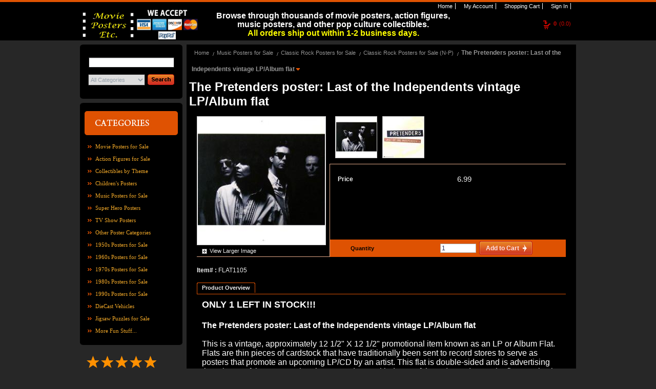

--- FILE ---
content_type: text/html;charset=UTF-8
request_url: https://www.moviepostersetc.com/MoviePostersEtc/the-pretenders-poster-last-of-the-independents-vintage-lp-album-flat-40288bd86e6842c4016f1cd1e7bb1848-p.html
body_size: 8441
content:













	
	
	
	
	
	












<!DOCTYPE html PUBLIC "-//W3C//DTD XHTML 1.0 Transitional//EN" "http://www.w3.org/TR/xhtml1/DTD/xhtml1-transitional.dtd">
<html xmlns="http://www.w3.org/1999/xhtml">
	<head>
		<title>










The Pretenders poster: Last of the Independents vintage LP/Album flat </title>
		










<meta name="Keywords" content='The Pretenders Last of the Independents poster, The Pretenders Lsat of the Independents album flat, The Pretenders promo poster, Pretenders poster for sale, Chrissie Hynde posters, Classic Rock posters for sale, 1990s music posters, 1990s posters for sale, vintage Pretenders posters, Album Flats for sale, Promo flats for sale, record store displays, The Pretenders wall art' />
		










<meta name="Description" content='The Pretenders poster: Last of the Independents vintage LP/Album flat This is a vintage, approximately 12 1/2 X 12 1/2 promotional item known as an LP or Album Flat. Flats are thin pieces of cardstock that have traditionally been sent to record stores to serve as posters that promote an upcoming LP/CD by an artist. This flat is double-sided and is advertising the release of the 1994 LP by The Pretenders entitled Last of the Independents. The flat remains in GOOD condition with tack holes from having been displayed, including two large tack holes in the top and bottom center of the flat, plus the flat has mild corner wear.' />
		<meta http-equiv="x-ua-compatible" content="ie=7" />
		<meta http-equiv="Content-Type" content="text/html; charset=utf-8" />
		<meta http-equiv="Cache-Control" content="no-cache"/>
		<meta name="ROBOTS" content="INDEX, FOLLOW" />
		
			<meta name="google-site-verification" content="zjyWWDxGq17rzo2sv7Pwbit2O0afuNVs4SGRTSw3nw4" />
		

		<script type="text/javascript">
			var STORE_URL = "https://store.fastcommerce.com";
			var SYSTEM_URL = "http://legacy.fastcommerce.com";
			var MANAGE_URL = "http://management.fastcommerce.com";
		
			var STORE_SURL = "https://store.fastcommerce.com";
			var SYSTEM_SURL = "https://legacy.fastcommerce.com";
			var MANAGE_SURL = "https://management.fastcommerce.com";
			
			var DOMAIN = "fastcommerce.com";
			var STORE_NAME = "MoviePostersEtc";
		</script>
		
		<script type="text/javascript" src="/_static/styles/store/common/js/storetAll.gzjs?v=20210220"></script>
		<link href="/_static/styles/store/template8/layout/hlcf.css?v=20210428" rel="stylesheet" type="text/css" />	
<link href="/_static/styles/store/template8/themes/theme0/color.css" rel="stylesheet" type="text/css" />
<link href="/_static/styles/store/common/openArea.css" rel="stylesheet" type="text/css" />
<script type="text/javascript" src="/_static/styles/store/common/Spry/SpryEffects.js"></script>

	</head>
	<body>
		<div id="header">
			












<form method="post" id="signoutForm"
	action="/login.cz?method=signout">
	<input type="hidden" name="backToUrl" id="signOutBackToUrl"
		value="https://store.fastcommerce.com/render.cz?method=login&store=MoviePostersEtc">
</form>

<div id="sm" class="withtBox">
    <span class="tLeft">&nbsp;</span>
    <span class="tRight">&nbsp;</span>
    <span class="bLeft">&nbsp;</span>
    <span class="bRight">&nbsp;</span>
    <ul>
	    <li id="sm_home"><a href="/MoviePostersEtc/home.html"><span>&nbsp;</span>Home</a></li>
	    <li id="sm_myAccount"><a rel="nofollow" href="#" onclick="myAccount()" rel="nofollow"><span>&nbsp;</span>My Account</a></li>
	    <li id="sm_cart"><a rel="nofollow" href="/MoviePostersEtc/cart.html" rel="nofollow"><span>&nbsp;</span>Shopping Cart</a></li>
		
			
			<li id="sm_sign"><a href="#" onclick="login()" rel="nofollow"><span>&nbsp;</span>Sign In</a></li>
			
			
		       
    </ul>
</div>
<br />

<div class="cartBoxInfo">
	













	<div id="cart_info">
		<a href="#" onclick="viewCart()" rel="nofollow">
		<span>0</span>(0.0) 
		</a>
	</div>

</div>













<div id="areaHeader">
	
		<div style="text-align: center;">
<p class="MsoNormal" style="text-align: center;"><span style="color: rgb(255, 255, 255);"><span style="font-size: medium;"><span style="line-height: 107%; font-family: Arial, sans-serif; background-image: initial; background-position: initial; background-size: initial; background-repeat: initial; background-attachment: initial; background-origin: initial; background-clip: initial;"><b>Browse through thousands of movie posters, action figures, music posters, and other pop culture collectibles.</b></span></span></span><span style="color: rgb(0, 255, 255);"><span style="font-size: medium;"><span style="line-height: 107%; font-family: Arial, sans-serif; background-image: initial; background-position: initial; background-size: initial; background-repeat: initial; background-attachment: initial; background-origin: initial; background-clip: initial;"><span style="color: yellow;"><br />
<b> All orders ship out within 1-2 business days.</b></span></span></span></span></p>
</div>
	
</div>

<div class="headBoxT">
   	<span class="left">&nbsp;</span>
    <span class="middle">&nbsp;</span>
    











<div id="logo">
	
		<img src="/_staticProxy/content/ff808081163c05b001169d6655243ae9/MPE_word_logo.jpg" alt="" width="110" height="60" /><img src="/_staticProxy/content/ff808081163c05b001169d6655243ae9/We_Accept_Payments.jpg" alt="" width="120" height="60" /><br />
<br />
<br />
	
</div>


</div>









































		</div>
		<div id="container">
			<div class="contaiterBox">
				<div class="CB_T"><span class="CB_T_l">&nbsp;</span></div>
				














	



















	<div id="sidebar">
		<div class="mainbox">
			<div class="top"><span>&nbsp;</span></div>
			<div class="search">
				<form id="searchForm" method="post" action="/render.cz?method=searchProducts" onsubmit="return advancedSearch('searchForm')">
					<input type="hidden" name="store" value="MoviePostersEtc">		
					<input name="keywords" class="searchInput" maxLength="128" name="search" type="text" value=""/>
					<select id="categoryId" name="categoryId" size="1">
					<option value="ALL">All Categories</option>
					
						<option value="ff808181169459eb01169d7ede050660"  >
							Movie Posters for Sale
						</option>
					
						<option value="ff808181169459eb01169d7e9027065f"  >
							Action Figures for Sale
						</option>
					
						<option value="ff808181169459eb01169df1052a0a9f"  >
							Collectibles by Theme
						</option>
					
						<option value="ff8080813cdaffb8013ce4c1cc400668"  >
							Children's Posters
						</option>
					
						<option value="ff808181169459eb01169ded33b50a91"  >
							Music Posters for Sale
						</option>
					
						<option value="ff80818132707e05013292b00c5b1289"  >
							Super Hero Posters
						</option>
					
						<option value="ff80818130976e360130a2b0724b07a5"  >
							TV Show Posters
						</option>
					
						<option value="40288bca79220538017925532ae000d3"  >
							Other Poster Categories
						</option>
					
						<option value="ff8080813f18c0f4013f1ec9e7b3017d"  >
							1950s Posters for Sale
						</option>
					
						<option value="ff8081812869c36c0128a76c20c12db9"  >
							1960s Posters for Sale
						</option>
					
						<option value="ff8081812805027a0128052fbcac0015"  >
							1970s Posters for Sale
						</option>
					
						<option value="ff80818123929f420123c323326b289b"  >
							1980s Posters for Sale
						</option>
					
						<option value="40288be856a1a9e1015a42a6e39443a3"  >
							1990s Posters for Sale
						</option>
					
						<option value="ff8080813de86ca6013e06cd83f0182d"  >
							DieCast Vehicles
						</option>
					
						<option value="ff80818136de843b01375775e5574ee1"  >
							Jigsaw Puzzles for Sale
						</option>
					
						<option value="ff80818116a3fe8c0116a5a3fbc5041d"  >
							More Fun Stuff...
						</option>
					
					</select>
					<button class="btn_search" name="btn_search" type="submit"></button>
				</form>
			</div>
			<div class="bottom"><span>&nbsp;</span></div>
		</div>
		<div class="mainbox" style="margin-top:8px;" >
			<div class="top"><span>&nbsp;</span></div>
			<div class="gotoAllCat"><a rel="nofollow" style="cursor: pointer;" onclick="listAllCategories();"><img src="/_staticProxy/styles/store/template8/themes/theme0/images/icon_goAll02.gif" /></a></div>
			<div class="catogeryMain">
				<ul>
				
					<li >
						<a href="/MoviePostersEtc/movie-posters-for-sale-ff808181169459eb01169d7ede050660-c.html">Movie Posters for Sale</a>
					</li>
				
					<li >
						<a href="/MoviePostersEtc/action-figures-for-sale-ff808181169459eb01169d7e9027065f-c.html">Action Figures for Sale</a>
					</li>
				
					<li >
						<a href="/MoviePostersEtc/collectibles-by-theme-ff808181169459eb01169df1052a0a9f-c.html">Collectibles by Theme</a>
					</li>
				
					<li >
						<a href="/MoviePostersEtc/children-s-posters-ff8080813cdaffb8013ce4c1cc400668-c.html">Children&#039;s Posters</a>
					</li>
				
					<li >
						<a href="/MoviePostersEtc/music-posters-for-sale-ff808181169459eb01169ded33b50a91-c.html">Music Posters for Sale</a>
					</li>
				
					<li >
						<a href="/MoviePostersEtc/super-hero-posters-ff80818132707e05013292b00c5b1289-c.html">Super Hero Posters</a>
					</li>
				
					<li >
						<a href="/MoviePostersEtc/tv-show-posters-ff80818130976e360130a2b0724b07a5-c.html">TV Show Posters</a>
					</li>
				
					<li >
						<a href="/MoviePostersEtc/other-poster-categories-40288bca79220538017925532ae000d3-c.html">Other Poster Categories</a>
					</li>
				
					<li >
						<a href="/MoviePostersEtc/1950s-posters-for-sale-ff8080813f18c0f4013f1ec9e7b3017d-c.html">1950s Posters for Sale</a>
					</li>
				
					<li >
						<a href="/MoviePostersEtc/1960s-posters-for-sale-ff8081812869c36c0128a76c20c12db9-c.html">1960s Posters for Sale</a>
					</li>
				
					<li >
						<a href="/MoviePostersEtc/1970s-posters-for-sale-ff8081812805027a0128052fbcac0015-c.html">1970s Posters for Sale</a>
					</li>
				
					<li >
						<a href="/MoviePostersEtc/1980s-posters-for-sale-ff80818123929f420123c323326b289b-c.html">1980s Posters for Sale</a>
					</li>
				
					<li >
						<a href="/MoviePostersEtc/1990s-posters-for-sale-40288be856a1a9e1015a42a6e39443a3-c.html">1990s Posters for Sale</a>
					</li>
				
					<li >
						<a href="/MoviePostersEtc/diecast-vehicles-ff8080813de86ca6013e06cd83f0182d-c.html">DieCast Vehicles</a>
					</li>
				
					<li >
						<a href="/MoviePostersEtc/jigsaw-puzzles-for-sale-ff80818136de843b01375775e5574ee1-c.html">Jigsaw Puzzles for Sale</a>
					</li>
				
					<li >
						<a href="/MoviePostersEtc/more-fun-stuff--ff80818116a3fe8c0116a5a3fbc5041d-c.html">More Fun Stuff...</a>
					</li>
				
				</ul>
			</div>
			<div class="bottom"><span>&nbsp;</span></div>
		</div>
	
		












<div id="areaSidebar">
	
		<div style="min-height: 100px; overflow: hidden;" class="shopperapproved_widget ">&nbsp;</div>
<script type="text/javascript">var sa_interval = 5000;function saLoadScript(src) { var js = window.document.createElement('script'); js.src = src; js.type = 'text/javascript'; document.getElementsByTagName("head")[0].appendChild(js); } if (typeof(shopper_first) == 'undefined') saLoadScript('//www.shopperapproved.com/widgets/testimonial/3.0/22262.js'); shopper_first = true; </script>
<div style="text-align:right;"><a class="sa_footer" href="https://www.shopperapproved.com/reviews/moviepostersetc.com/" target="_blank" rel="nofollow"><img class="sa_widget_footer" style="border: 0;" alt="" src="//www.shopperapproved.com/widgets/widgetfooter-darklogo.png" /><br />
</a></div>
<div style="text-align: center;">&nbsp;</div>
<div style="text-align: left;"><span style="color: rgb(255, 204, 0);"><span style="font-family: Arial;"><span style="font-size: medium;">_____________________</span></span></span><span style="font-family: Arial;"><span style="color: rgb(255, 255, 0);"><span style="font-size: medium;"><br />
</span></span></span><span style="font-family: Arial;"><strong><span style="font-size: large;"><span style="color: rgb(255, 153, 0);">SHIPPING INFORMATION<br />
</span></span></strong></span><span style="color: rgb(255, 255, 255);"><span style="font-family: Arial;"><span style="font-size: medium;"><span style="color: rgb(0, 255, 0);"><br />
</span><span style="color: rgb(255, 255, 255);">Shipping costs vary and are calculated&nbsp; based upon package weight &amp; destination.&nbsp;&nbsp;</span><br />
<br />
</span></span></span><span style="color: rgb(255, 255, 255);"><span style="color: rgb(255, 255, 0);"><strong><span style="font-size: medium;"><span style="font-family: Arial;">For further information about shipping, please click on the Shipping Info &amp;</span>&nbsp;Policy link&nbsp;<span style="font-family: Arial;">at the bottom of the pag</span></span></strong></span><span style="color: rgb(255, 255, 0);"><strong><span style="font-size: medium; font-family: Arial;">e.<br />
</span></strong></span><span style="color: rgb(255, 204, 0);"><span style="font-size: medium; font-family: Arial;"><br />
<img src="/_staticProxy/content/ff808081163c05b001169d6655243ae9/MPE_Circular_Logo2.png" alt="" width="180" height="180" /></span></span></span></div>
	
</div>
	</div>





<div id="content">
	<div class="searchBar">
		<ul id="bread">
			
				<li>
					<a href="/MoviePostersEtc/home.html">Home</a>
				</li>
				
					<li>
						<a href="/MoviePostersEtc/music-posters-for-sale-ff808181169459eb01169ded33b50a91-c.html">Music Posters for Sale</a>
					</li>
				
					<li>
						<a href="/MoviePostersEtc/classic-rock-posters-for-sale-ff8081812dcb7ffc012df9bcbf122190-c.html">Classic Rock Posters for Sale</a>
					</li>
				
					<li>
						<a href="/MoviePostersEtc/classic-rock-posters-for-sale-n-p--ff808181387957250138cbd63dcd2afc-c.html">Classic Rock Posters for Sale (N-P)</a>
					</li>
				
				<li class='selected'><a href="#">The Pretenders poster: Last of the Independents vintage LP/Album flat&nbsp;</a></li>
			
		</ul>
	</div>
	
		
			
		











<form id="form_40288bd86e6842c4016f1cd1e7bb1848">
	<input type="hidden" name="store" value="MoviePostersEtc"/>
	<input type="hidden" name="productType" value="ITEM"/>
	<input type="hidden" name="productId" value="40288bd86e6842c4016f1cd1e7bb1848"/>
	<input type="hidden" id="productQuantity" name="productQuantity" value="1"/>

	<div class="detailtitle">
		<h1>The Pretenders poster: Last of the Independents vintage LP/Album flat</h1>
		<div></div>
		
	</div>

	<div class="pDiscription">
		<dl class="imgview">
			<dt>
				<div id="stdimage" class="imgbig">
					
						<img src="/_staticProxy/content/ff808081163c05b001169d6655243ae9/mainimages/Pretenders_flat_Last_of_the_Independents.jpg" alt="" title="" onload="formatImage(this,250,250)"/>
					
					
				</div>
					
				<div class="btn_view">
					
						<a id="viewLargerImage" href="javascript:showLargerImage('/_staticProxy/content/ff808081163c05b001169d6655243ae9/Pretenders_flat_Last_of_the_Independents.jpg')">View Larger Image</a>
					
				</div>
			</dt>
			<dd class="imgsmdiv">
				
				
					<div class="imgsm" style="cursor: pointer;" onclick="changeImage('stdimage','/_staticProxy/content/ff808081163c05b001169d6655243ae9/mainimages/Pretenders_flat_Last_of_the_Independents.jpg'), changeLargeImage('viewLargerImage','/_staticProxy/content/ff808081163c05b001169d6655243ae9/Pretenders_flat_Last_of_the_Independents.jpg');">
						
						
							<img src="/_staticProxy/content/ff808081163c05b001169d6655243ae9/thumbimages/Pretenders_flat_Last_of_the_Independents.jpg" onload="formatImage(this,80,80)"/>
						
					</div>
					
					
				
				
					<div class="imgsm" style="cursor: pointer;" onclick="changeImage('stdimage','/_staticProxy/content/ff808081163c05b001169d6655243ae9/mainimages/Pretenders_flat_back_Last_of_the_Independents.jpg'), changeLargeImage('viewLargerImage','/_staticProxy/content/ff808081163c05b001169d6655243ae9/Pretenders_flat_back_Last_of_the_Independents.jpg');">
						
						
							<img src="/_staticProxy/content/ff808081163c05b001169d6655243ae9/thumbimages/Pretenders_flat_back_Last_of_the_Independents.jpg" onload="formatImage(this,80,80)"/>
						
					</div>
					
					
				
			</dd>
		</dl>
		
		<div class="detail">
			<div class="line">&nbsp;</div>
			<div class="prise">
				
				
		        	
		        		
				        	
				        	
				        		<div class="regularPrice"><span>Price</span><label>6.99</label></div>
				        	
				        
		        		
		        	
		        	
				
			</div>
			
				
					<div class="quantity">
						<div class="quantityLine">
							<label>Quantity</label>
							<input id="quantity" name="quantity" type="text" value="1" size="8" maxlength="7" class="input"
								onkeyup="updateTotalPrice('6.99','USD')" />&nbsp;&nbsp;
							
								
					   			
					   			
					   			
					   			
					    	

















<button class="buy" id="button_addToCart" type="button" onclick="addItemToCart('form_40288bd86e6842c4016f1cd1e7bb1848')">
	<span>
		<div class="left"></div>
		<font class="buttonText">Add to Cart</font>
		<div class="right"></div>
	</span>
</button>


						</div>
					</div>
				
			
		</div>
		<div class="line">&nbsp;</div>
		<div class="option">
			<div class="box_t_l">
				<div class="box_t_r">
					<div class="box_t_c">
					</div>
				</div>
			</div>
			<div class="box_c_l">
				<div class="box_c_r">
					<div class="box_c_c form-row">
						
					</div>
				</div>
			</div>
			<div class="box_b_l">
				<div class="box_b_r">
					<div class="box_b_c">
					</div>
				</div>
			</div>
		</div>
		<div class="message">
			<div class="box_t_l">
				<div class="box_t_r">
					<div class="box_t_c">
					</div>
				</div>
			</div>
			<div class="box_c_l">
				<div class="box_c_r">
					<div class="box_c_c">
						<span>Item#&nbsp;:&nbsp;</span>FLAT1105<br />
						
						
						
					</div>
				</div>
			</div>
			<div class="box_b_l">
				<div class="box_b_r">
					<div class="box_b_c">
					</div>
				</div>
			</div>
		</div>
	</div>
</form>

<div class="moredetail">
	<div class="box_t_l">
		<div class="box_t_r">
			<div class="box_t_c">
			</div>
		</div>
	</div>
	<div class="box_c_l">
		<div class="box_c_r">
			<div class="box_c_c">
				
					<ul id="maintab" class="menu">
						
					  	
					   		<li class='selected'>
					   			<a rel="tcontent0"><span><strong>Product Overview</strong></span></a>
					   		</li>
					  	
					</ul>
					<div class="infoContent">
						
							<div id="tcontent0" class="tabcontent">
								<span style="font-size: large;"><strong>ONLY 1 LEFT&nbsp;IN STOCK!!!<br />
</strong></span><span style="font-size: large;"><strong><br />
</strong></span><strong><span style="font-size: medium;">The Pretenders poster: Last of the Independents vintage LP/Album flat</span></strong><span style="font-size: medium;"><br />
<br />
This is a vintage, approximately 12 1/2&quot; X 12 1/2&quot; promotional item known as an LP or Album Flat. Flats are thin pieces of cardstock that&nbsp;have&nbsp;traditionally been&nbsp;sent to record stores to serve as posters that&nbsp;promote an upcoming LP/CD by an artist. This flat is double-sided and is&nbsp;advertising the release of the 1994 LP by The Pretenders entitled&nbsp;Last of the Independents.&nbsp;The flat remains in GOOD condition with tack holes from having been displayed, including two large tack holes in the top and bottom center of the flat, plus the flat has mild corner wear.<br />
<br />
</span><strong style="font-size: medium;">PLEASE&nbsp;NOTE:&nbsp;This album flat poster will be shipped flat. This item does not contain a record album and is not a record album sleeve. It is a vintage promotional poster that was sent to record stores to promote the release of the album.</strong><span style="font-size: medium;"><br />
</span>
							</div>
						
					</div>
				
			 </div>
		</div>
	</div>
	<div class="box_b_l">
		<div class="box_b_r">
			<div class="box_b_c">
			</div>
		</div>
	</div>
</div>


	<div class="breaddetail">
		<div class="box_t_l">
			<div class="box_t_r">
				<div class="box_t_c">
					This item is also in the following categories:
				</div>
			</div>
		</div>
		<div class="box_c_l">
			<div class="box_c_r">
				<div class="box_c_c">
					<div class="breaddiv">
						
							<ul class="bread">
								<li><a href="/MoviePostersEtc/home.html">Home</a></li>
								
									<li style=""><a href="/MoviePostersEtc/music-posters-for-sale-ff808181169459eb01169ded33b50a91-c.html">Music Posters for Sale</a></li>
								
									<li style=""><a href="/MoviePostersEtc/alternative-rock-music-posters-for-sale-ff808181301b6278013053135aa232a2-c.html">Alternative Rock Music Posters for Sale</a></li>
								
									<li style="background:none"><a href="/MoviePostersEtc/alternative-rock-posters-l-p--ff808181387957250138d0dbd15b2d61-c.html">Alternative Rock Posters (L-P)</a></li>
								
							</ul>
						
							<ul class="bread">
								<li><a href="/MoviePostersEtc/home.html">Home</a></li>
								
									<li style=""><a href="/MoviePostersEtc/music-posters-for-sale-ff808181169459eb01169ded33b50a91-c.html">Music Posters for Sale</a></li>
								
									<li style=""><a href="/MoviePostersEtc/search-for-music-posters-by-music-artist-ff80808139e5e8f70139fe0d382108eb-c.html">Search for Music Posters by Music Artist</a></li>
								
									<li style="background:none"><a href="/MoviePostersEtc/the-pretenders-posters-collectibles-for-sale-40288bca7a478fed017a491b08a50075-c.html">The Pretenders posters & collectibles for sale</a></li>
								
							</ul>
						
							<ul class="bread">
								<li><a href="/MoviePostersEtc/home.html">Home</a></li>
								
									<li style=""><a href="/MoviePostersEtc/music-posters-for-sale-ff808181169459eb01169ded33b50a91-c.html">Music Posters for Sale</a></li>
								
									<li style=""><a href="/MoviePostersEtc/rock-music-posters-for-sale-ff808181301b627801305115ab592d70-c.html">Rock Music Posters for Sale</a></li>
								
									<li style="background:none"><a href="/MoviePostersEtc/rock-music-posters-for-sale-p--ff808081383692220138ea662c1158e9-c.html">Rock Music Posters for Sale (P)</a></li>
								
							</ul>
						
							<ul class="bread">
								<li><a href="/MoviePostersEtc/home.html">Home</a></li>
								
									<li style=""><a href="/MoviePostersEtc/music-posters-for-sale-ff808181169459eb01169ded33b50a91-c.html">Music Posters for Sale</a></li>
								
									<li style=""><a href="/MoviePostersEtc/promo-album-flats-for-sale-ff80818119f16659011a58f0b63850d4-c.html">Promo Album Flats for Sale</a></li>
								
									<li style="background:none"><a href="/MoviePostersEtc/promo-album-flats-p--ff80818119f16659011a58f2e07050d7-c.html">Promo Album Flats (P)</a></li>
								
							</ul>
						
							<ul class="bread">
								<li><a href="/MoviePostersEtc/home.html">Home</a></li>
								
									<li style=""><a href="/MoviePostersEtc/music-posters-for-sale-ff808181169459eb01169ded33b50a91-c.html">Music Posters for Sale</a></li>
								
									<li style=""><a href="/MoviePostersEtc/all-music-posters-for-sale-a-z--ff80818116945a7a0116b6507c0e5f28-c.html">All Music Posters for Sale (A-Z)</a></li>
								
									<li style="background:none"><a href="/MoviePostersEtc/all-music-posters-for-sale-p--ff808181383692920138bc3f519e427c-c.html">All Music Posters for Sale (P)</a></li>
								
							</ul>
						
							<ul class="bread">
								<li><a href="/MoviePostersEtc/home.html">Home</a></li>
								
									<li style=""><a href="/MoviePostersEtc/music-posters-for-sale-ff808181169459eb01169ded33b50a91-c.html">Music Posters for Sale</a></li>
								
									<li style="background:none"><a href="/MoviePostersEtc/alternative-rock-music-posters-for-sale-ff808181301b6278013053135aa232a2-c.html">Alternative Rock Music Posters for Sale</a></li>
								
							</ul>
						
					</div>
				</div>
			</div>
			<div class="box_b_l">
				<div class="box_b_r">
					<div class="box_b_c">
					</div>
				</div>
			</div>
		</div>
	</div>



	
	<div class="relation">
		<div class="box_t_l">
			<div class="box_t_r">
				<div class="box_t_c">
				We suggest
				</div>
			</div>
		</div>
		<div class="box_c_l">
			<div class="box_c_r">
				<div class="box_c_c" id="ViewChoose">
					
					<dl class="item">
						<dt>
							<div class="img">
								<a href="/MoviePostersEtc/the-pretenders-poster-get-close-vintage-album-flat-1986--ff80818119f16659011a7d5ecfe3336e-p.html">
									<img border="0" src="/_staticProxy/content/ff808081163c05b001169d6655243ae9/thumbimages/The_Pretenders_flat_Get_Close.jpg"  onload="formatImage(this,80,80)"/>
								</a>
							</div>
						</dt>
						<dd>
							<div class="itemtitle">
								<div><a href="/MoviePostersEtc/the-pretenders-poster-get-close-vintage-album-flat-1986--ff80818119f16659011a7d5ecfe3336e-p.html">The Pretenders poster: Get Close vintage album flat (1986)</a>(FLAT038)</div>
							</div>
							<div class="itemprise">
								
									
										
				        					
								        	
								        		<div class="regularprice"><span>Price:&nbsp;</span><label>9.99</label></div>
								        	
								        
									
									
								
							</div>
							<div class="shipmessage">
								
							</div>
							<div class="clearBoth">&nbsp;</div>
						</dd>
					</dl>
					
					
					<dl class="item">
						<dt>
							<div class="img">
								<a href="/MoviePostersEtc/squeeze-poster-babylon-and-on-vintage-promo-album-flat-1987--40288bca692597100169e6fb2fca2c76-p.html">
									<img border="0" src="/_staticProxy/content/ff808081163c05b001169d6655243ae9/thumbimages/Squeeze_flat_Babylon_and_On.jpg"  onload="formatImage(this,80,80)"/>
								</a>
							</div>
						</dt>
						<dd>
							<div class="itemtitle">
								<div><a href="/MoviePostersEtc/squeeze-poster-babylon-and-on-vintage-promo-album-flat-1987--40288bca692597100169e6fb2fca2c76-p.html">Squeeze poster: Babylon and On vintage promo album flat (1987)</a>(FLAT896)</div>
							</div>
							<div class="itemprise">
								
									
										
				        					
								        	
								        		<div class="regularprice"><span>Price:&nbsp;</span><label>9.99</label></div>
								        	
								        
									
									
								
							</div>
							<div class="shipmessage">
								
							</div>
							<div class="clearBoth">&nbsp;</div>
						</dd>
					</dl>
					
					
					<dl class="item">
						<dt>
							<div class="img">
								<a href="/MoviePostersEtc/the-cars-poster-door-to-door-vintage-album-flat-1987--ff8081811ba399ad011bc2ea2d160b3b-p.html">
									<img border="0" src="/_staticProxy/content/ff808081163c05b001169d6655243ae9/thumbimages/The_Cars_flat_Door_to_Door_taped.jpg"  onload="formatImage(this,80,80)"/>
								</a>
							</div>
						</dt>
						<dd>
							<div class="itemtitle">
								<div><a href="/MoviePostersEtc/the-cars-poster-door-to-door-vintage-album-flat-1987--ff8081811ba399ad011bc2ea2d160b3b-p.html">The Cars poster: Door to Door vintage album flat (1987)</a>(FLAT078)</div>
							</div>
							<div class="itemprise">
								
									
										
				        					
								        	
								        		<div class="regularprice"><span>Price:&nbsp;</span><label>6.99</label></div>
								        	
								        
									
									
								
							</div>
							<div class="shipmessage">
								
							</div>
							<div class="clearBoth">&nbsp;</div>
						</dd>
					</dl>
					
					
					<dl class="item">
						<dt>
							<div class="img">
								<a href="/MoviePostersEtc/elvis-costello-and-the-attractions-poster-goodbye-cruel-world-flat-nm-40288bd85ec1de370160c8962f1d6fd2-p.html">
									<img border="0" src="/_staticProxy/content/ff808081163c05b001169d6655243ae9/thumbimages/Elvis_Costello_and_the_Attractions_flat_Goodbye_Cruel_World.jpg"  onload="formatImage(this,80,80)"/>
								</a>
							</div>
						</dt>
						<dd>
							<div class="itemtitle">
								<div><a href="/MoviePostersEtc/elvis-costello-and-the-attractions-poster-goodbye-cruel-world-flat-nm-40288bd85ec1de370160c8962f1d6fd2-p.html">Elvis Costello and the Attractions poster: Goodbye Cruel World flat NM</a>(FLAT602)</div>
							</div>
							<div class="itemprise">
								
									
										
				        					
								        	
								        		<div class="regularprice"><span>Price:&nbsp;</span><label>10.99</label></div>
								        	
								        
									
									
								
							</div>
							<div class="shipmessage">
								
							</div>
							<div class="clearBoth">&nbsp;</div>
						</dd>
					</dl>
					
						<div class="clearBoth"></div>
					
					
					<dl class="item">
						<dt>
							<div class="img">
								<a href="/MoviePostersEtc/joe-jackson-poster-body-and-soul-vintage-album-flat-1984--40288bca692597100169f9aba5e52fd5-p.html">
									<img border="0" src="/_staticProxy/content/ff808081163c05b001169d6655243ae9/thumbimages/Joe_Jackson_flat_Body_and_Soul_2.jpg"  onload="formatImage(this,80,80)"/>
								</a>
							</div>
						</dt>
						<dd>
							<div class="itemtitle">
								<div><a href="/MoviePostersEtc/joe-jackson-poster-body-and-soul-vintage-album-flat-1984--40288bca692597100169f9aba5e52fd5-p.html">Joe Jackson poster: Body and Soul vintage album flat (1984)</a>(FLAT924)</div>
							</div>
							<div class="itemprise">
								
									
										
				        					
								        	
								        		<div class="regularprice"><span>Price:&nbsp;</span><label>9.99</label></div>
								        	
								        
									
									
								
							</div>
							<div class="shipmessage">
								
							</div>
							<div class="clearBoth">&nbsp;</div>
						</dd>
					</dl>
					
					
					<dl class="item">
						<dt>
							<div class="img">
								<a href="/MoviePostersEtc/the-b-52-s-poster-good-stuff-vintage-album-flat-1992-gd-40288bd86ca7bcad016cb99b58dd07f3-p.html">
									<img border="0" src="/_staticProxy/content/ff808081163c05b001169d6655243ae9/thumbimages/The_B-52s_flat_Good_Stuff.jpg"  onload="formatImage(this,80,80)"/>
								</a>
							</div>
						</dt>
						<dd>
							<div class="itemtitle">
								<div><a href="/MoviePostersEtc/the-b-52-s-poster-good-stuff-vintage-album-flat-1992-gd-40288bd86ca7bcad016cb99b58dd07f3-p.html">The B-52's poster: Good Stuff vintage album flat (1992) GD</a>(FLAT1026)</div>
							</div>
							<div class="itemprise">
								
									
										
				        					
								        	
								        		<div class="regularprice"><span>Price:&nbsp;</span><label>6.99</label></div>
								        	
								        
									
									
								
							</div>
							<div class="shipmessage">
								
							</div>
							<div class="clearBoth">&nbsp;</div>
						</dd>
					</dl>
					
					
					<dl class="item">
						<dt>
							<div class="img">
								<a href="/MoviePostersEtc/the-go-go-s-poster-talk-show-vintage-album-flat-1984--40288be856a1a9e1015a9613c48b6114-p.html">
									<img border="0" src="/_staticProxy/content/ff808081163c05b001169d6655243ae9/thumbimages/Go_Gos_flat_Talk_Show.jpg"  onload="formatImage(this,80,80)"/>
								</a>
							</div>
						</dt>
						<dd>
							<div class="itemtitle">
								<div><a href="/MoviePostersEtc/the-go-go-s-poster-talk-show-vintage-album-flat-1984--40288be856a1a9e1015a9613c48b6114-p.html">The Go-Go's poster: Talk Show vintage album flat (1984)</a>(FLAT459)</div>
							</div>
							<div class="itemprise">
								
									
										
				        					
								        	
								        		<div class="regularprice"><span>Price:&nbsp;</span><label>9.99</label></div>
								        	
								        
									
									
								
							</div>
							<div class="shipmessage">
								
							</div>
							<div class="clearBoth">&nbsp;</div>
						</dd>
					</dl>
					
					
					<dl class="item">
						<dt>
							<div class="img">
								<a href="/MoviePostersEtc/bangles-poster-all-over-the-place-vintage-promo-album-flat-1984--40288bca5ec1d7fd0160bff2a6746dd9-p.html">
									<img border="0" src="/_staticProxy/content/ff808081163c05b001169d6655243ae9/thumbimages/Bangles_flat_All_Over_the_Place.jpg"  onload="formatImage(this,80,80)"/>
								</a>
							</div>
						</dt>
						<dd>
							<div class="itemtitle">
								<div><a href="/MoviePostersEtc/bangles-poster-all-over-the-place-vintage-promo-album-flat-1984--40288bca5ec1d7fd0160bff2a6746dd9-p.html">Bangles poster: All Over the Place vintage promo album flat (1984)</a>(FLAT594)</div>
							</div>
							<div class="itemprise">
								
									
										
				        					
								        	
								        		<div class="regularprice"><span>Price:&nbsp;</span><label>10.99</label></div>
								        	
								        
									
									
								
							</div>
							<div class="shipmessage">
								
							</div>
							<div class="clearBoth">&nbsp;</div>
						</dd>
					</dl>
					
						<div class="clearBoth"></div>
					
					
					<div class="clearBoth"></div>
				</div>
			</div>
		</div>
		<div class="box_b_l">
			<div class="box_b_r">
				<div class="box_b_c">
				</div>
			</div>
		</div>
	</div>


<script type="application/ld+json">
{
	"@context": "http://schema.org/",
	"@type": "Product",
	"name": "The Pretenders poster: Last of the Independents vintage LP/Album flat",
	"sku": "FLAT1105",
	"description": "The Pretenders poster: Last of the Independents vintage LP/Album flat This is a vintage, approximately 12 1/2 X 12 1/2 promotional item known as an LP or Album Flat. Flats are thin pieces of cardstock that have traditionally been sent to record stores to serve as posters that promote an upcoming LP/CD by an artist. This flat is double-sided and is advertising the release of the 1994 LP by The Pretenders entitled Last of the Independents. The flat remains in GOOD condition with tack holes from having been displayed, including two large tack holes in the top and bottom center of the flat, plus the flat has mild corner wear.",
	"image": ["http://www.moviepostersetc.com/_staticProxy/content/ff808081163c05b001169d6655243ae9/Pretenders_flat_Last_of_the_Independents.jpg"],
	"brand": {
		"@type": "Thing",
		"name": ""
	},
	"offers": {
		"@type": "Offer",
		"url": "http://www.moviepostersetc.com/MoviePostersEtc/the-pretenders-poster-last-of-the-independents-vintage-lp-album-flat-40288bd86e6842c4016f1cd1e7bb1848-p.html",
		"itemCondition": "https://schema.org/NewCondition",
		"availability": "http://schema.org/InStock",
		"priceCurrency": "USD",
		"price": 6.99
	}
}
</script>

<script type="text/javascript">
var maintab=document.getElementById("maintab");
if(maintab != null){
	initializetabcontent("maintab");
}
</script>

	
	
	<div class="clearBoth"></div>
</div>
				<div class="clearBoth">&nbsp;</div>
				<div class="CB_B"><span class="CB_B_l">&nbsp;</span></div>
			</div>
		</div>
		<div class="CT_boxBL">
			<div class="CT_boxBR">
		    	<div class="CT_boxBC">&nbsp;</div>
		    </div>
		</div>
		<div id="footer">
			












<div class="contaiterBox">
	<div class="CB_T"><span class="CB_T_l">&nbsp;</span></div>
	<div id="footerBottom">
		<p class="footInfo">
			<span>&copy; 2026 Movie Posters Etc. Ltd., All rights reserved.&nbsp;&nbsp;<a href="http://www.fastcommerce.com/" target="_blank" rel="nofollow">Shopping Cart Software</a> by FastCommerce.com</span>
		</p>
	</div>
	<div class="CB_B"><span class="CB_B_l">&nbsp;</span></div>
</div>













<div id="areaFooter">
	
		<div style="text-align: center">&nbsp; &nbsp;&nbsp;<a target="_blank" href="http://www.moviepostersetc.com/MoviePostersEtc/page-ff8080813eab0a67013ef1a11a5716d4.html"><span style="font-size: small"><span style="color: rgb(255,153,0)">Customer Reviews</span></span></a><span style="font-size: small">&nbsp;&nbsp;</span><a target="_blank" href="http://www.moviepostersetc.com/MoviePostersEtc/page-ff80818117cf31ad0117d0c62a671100.html"><span style="font-size: small"><span style="color: rgb(255,153,0)">About Us</span></span></a><span style="font-size: small">&nbsp;&nbsp; </span><a target="_blank" href="http://www.moviepostersetc.com/MoviePostersEtc/page-ff80818117cf31620117d0c9c1bb0f15.html"><span style="font-size: small"><span style="color: rgb(255,153,0)">Contact Us</span></span></a><span style="font-size: small">&nbsp; &nbsp;</span><span style="color: rgb(255,153,0)"><a target="_blank" href="http://www.moviepostersetc.com/MoviePostersEtc/page-ff80818117cf31ff0117d0a791aa184d.html"><span style="font-size: small"><span style="color: rgb(255,153,0)">FAQs</span></span></a></span><span style="font-size: small"><span style="color: rgb(255,153,0)">&nbsp;&nbsp;</span><font color="#ff9900">&nbsp;</font></span><span style="font-size: small"><font color="#ff9900"><a target="_blank" href="http://www.moviepostersetc.com/MoviePostersEtc/page-40288bd8465bb3400146645c3d1a0305.html"><span style="color: rgb(255, 153, 0);"><span style="font-size: small;">Shipping Info &amp;&nbsp;Policy</span></span></a>&nbsp; </font></span><a target="_blank" href="http://www.moviepostersetc.com/MoviePostersEtc/page-ff8081812a9dab9d012ab73debce19ab.html"><span style="font-size: small"><span style="color: rgb(255,153,0)">Privacy Policy &amp; Security</span></span></a><span style="font-size: small">&nbsp;&nbsp;&nbsp;</span><span style="color: rgb(255,204,0)"><span style="color: rgb(255,204,0)"><span style="color: rgb(255,204,0)"><span style="color: rgb(255,153,0)"><span style="color: rgb(255,153,0)"><span style="color: rgb(255,153,0)"><span style="font-size: small"><a target="_blank" href="http://www.moviepostersetc.com/MoviePostersEtc/page-ff80818117cf31ad0117d0b80e280ff8.html"><span style="color: rgb(255, 153, 0);">Return Policy &amp; Order Cancellations</span></a></span><span style="color: rgb(255, 153, 0);"><span style="font-size: small;">&nbsp;</span></span></span></span></span></span></span></span><span style="color: rgb(255,153,0)"><span><br />
<br />
</span></span><span style="color: rgb(255,255,255)"><br />
<br />
</span></div>
<br />
<div style="text-align: right"><a href="https://bsky.app/profile/movie-posters-etc.bsky.social" target="_blank"><img src="/_staticProxy/content/ff808081163c05b001169d6655243ae9/BlueSky_logo.jpg" alt="" width="45" height="45" /></a>&nbsp;&nbsp;<a href="https://www.instagram.com/movie_posters_etc/" target="_blank"><img src="/_staticProxy/content/ff808081163c05b001169d6655243ae9/Instagram_logo.jpg" alt="" width="45" height="45" /></a>&nbsp;<a target="_blank" href="http://www.facebook.com/pages/Movie-Posters-Etc/280096520113"><img src="/_staticProxy/content/ff808081163c05b001169d6655243ae9/Facebook_logo.jpg" alt="" width="45" height="45" /></a>&nbsp;&nbsp;<a target="_blank" href="http://twitter.com/MoviePostersEtc"><img src="/_staticProxy/content/ff808081163c05b001169d6655243ae9/X_Logo.jpg" alt="" width="45" height="45" /></a></div>
	
</div>
		</div>
		











<!-- <script type="text/javascript">
	var gaJsHost = (("https:" == document.location.protocol) ? "https://ssl." : "http://www.");
	document.write("\<script src='" + gaJsHost + "google-analytics.com/ga.js' type='text/javascript'>\<\/script>" );
</script>
 -->
<script type='text/javascript' src='https://ssl.google-analytics.com/ga.js'></script>
<script type="text/javascript">
	var fcTracker = _gat._getTracker("UA-2012980-4");
	fcTracker._initData();
	fcTracker._trackPageview();
	
		var cusTracker = _gat._getTracker("UA-6602795-1");
		cusTracker._initData();
		cusTracker._trackPageview(); 
	
</script>

		<script type="text/javascript">
			document.write("<iframe id='callbackframe' name='callbackframe' style='display:none' src='/blank.html'></iframe>");
		</script>
		<noscript>
			<div style="position:absolute; left:400px; top:0px; height:40px; z-index:1000; border:solid 1px #ccc;"><img src="/_staticProxy/styles/store/common/images/noscript.png"/></div>
		</noscript>
		
		
			<script async src="https://www.googletagmanager.com/gtag/js?id=G-RZPNJRM6C8"></script> 
			<script async src="https://www.googletagmanager.com/gtag/js?id=AW-1071816880"></script>
			<script> 
				window.dataLayer = window.dataLayer || []; 
				function gtag() { dataLayer.push(arguments); } 
				gtag('js', new Date()); 
				gtag('config', 'G-RZPNJRM6C8'); 
				gtag('config', 'AW-1071816880');
			</script>
			<script async custom-element="amp-analytics" src="https://cdn.ampproject.org/v0/amp-analytics-0.1.js"></script>
			<amp-analytics type="gtag" data-credentials="include"> 
				<script type="application/json"> 
				{ 
					"vars": { 
						"gtag_id": "AW-1071816880", 
						"config": { "AW-1071816880": { "groups": "default" } } 
					}, 
					"triggers": {} 
				} 
				</script> 
			</amp-analytics>
		
		<script type="application/ld+json">
		{
  			"@context": "http://schema.org",
  			"@type": "WebSite",
  			"url": "http://www.moviepostersetc.com",
  			"potentialAction": {
    			"@type": "SearchAction",
   	 			"target": "http://www.moviepostersetc.com/render.cz?method=searchProducts&store=MoviePostersEtc&categoryId=ALL&keywords={search_term_string}",
    			"query-input": "required name=search_term_string"
  			}
		}
		</script>
	</body>
</html>


--- FILE ---
content_type: text/css
request_url: https://www.moviepostersetc.com/_static/styles/store/template8/layout/hlcf.css?v=20210428
body_size: 750
content:
#container,#footer,#header{margin:0 auto;width:968px}#areaHeader{position:absolute;top:22px;left:260px;overflow:hidden;width:468px;height:60px}#areaBanner{float:right;clear:right;width:760px}#areaBanner,#sidebar{overflow:hidden;margin:8px 0 0}#sidebar{float:left;width:182px}#areaFooter{margin:8px 0 0;padding:0;color:#333;text-align:center}#content{float:right;clear:right;margin:8px 0 0;width:760px}#areaSidebar{overflow:hidden;margin:8px 0 0;width:200px}.headBoxT{width:65px}.headBoxT .left,.headBoxT .middle{display:none}#logo{margin-top:5px}.fp_list{float:right;margin:8px 0 0;width:760px}.adIndexHeader{clear:both;margin-top:10px;text-align:center}.adIndexHeader img{width:965px}.checkoutcontent{float: left;width: 100%;}.box_main{float: left;}

--- FILE ---
content_type: application/javascript
request_url: https://www.shopperapproved.com/widgets/testimonial/3.0/22262.js
body_size: 12445
content:

var sa_widget_overall = '4.9';
var sa_widget_overallcount = '3113';
var dark_logo = 'https://www.shopperapproved.com/widgets/images/widgetfooter-darklogo-eng.png';
var darknarrow_logo = 'https://www.shopperapproved.com/widgets/images/widgetfooter-darknarrow-eng.png';
var white_logo = 'https://www.shopperapproved.com/widgets/images/widgetfooter-whitelogo-eng.png';
var whitenarrow_logo = 'https://www.shopperapproved.com/widgets/images/widgetfooter-whitenarrow-eng.png';
var colorized_logo = 'https://www.shopperapproved.com/widgets/images/widgetfooter-darklogo-eng-colorized.png';

//Cached 2026-01-25 07:13:27

sa_id = '22262';
sa_widget_contents = [{"name":"<span class=\"sa_displayname\">the L.<\/span><span class=\"sa_location\">- <span class=\"sa_stateprov\">FL<\/span>, <span class=\"sa_country\">United States<\/span><\/span>","date":"18 Jan 2026","stars":"5.0","link":"https:\/\/www.shopperapproved.com\/reviews\/moviepostersetc.com?reviewid=213454160","comments":"    packed with 200 percent care , so your items  do not get destroyed in the mail  , they care and came in the mail within 5-6-7 days after ordering , i am very happy with them , go for it !!\n    "},{"name":"<span class=\"sa_displayname\">Joe M.<\/span><span class=\"sa_location\">- <span class=\"sa_stateprov\">OH<\/span>, <span class=\"sa_country\">United States<\/span><\/span>","date":"13 Jan 2026","stars":"5.0","link":"https:\/\/www.shopperapproved.com\/reviews\/moviepostersetc.com?reviewid=213166818","comments":"    The service was exceptional and the poster arrived in a reasonable time in excellent condition. The care in which it was packaged in a box with packaging paper and bubble wrap was very much appreciated.<br><br>Thank you\n    "},{"name":"<span class=\"sa_displayname sa_anonymous\">A Reviewer<\/span>","date":"04 Jan 2026","stars":"5.0","link":"https:\/\/www.shopperapproved.com\/reviews\/moviepostersetc.com?reviewid=212706601","comments":"    Great and fast shipping best site for rare toys\n    "},{"name":"<span class=\"sa_displayname\">D<\/span><span class=\"sa_location\">- <span class=\"sa_stateprov\">TX<\/span>, <span class=\"sa_country\">United States<\/span><\/span>","date":"04 Jan 2026","stars":"5.0","link":"https:\/\/www.shopperapproved.com\/reviews\/moviepostersetc.com?reviewid=212697475","comments":"    No issues, fast shipping, items as described and in excellent condition\n    "},{"name":"<span class=\"sa_displayname sa_anonymous\">A Reviewer<\/span><span class=\"sa_location\">- <span class=\"sa_stateprov\">NE<\/span>, <span class=\"sa_country\">United States<\/span><\/span>","date":"29 Dec 2025","stars":"5.0","link":"https:\/\/www.shopperapproved.com\/reviews\/moviepostersetc.com?reviewid=212409281","comments":"    Received products in a timely manner. Products received were exactly as shown online.\n    "},{"name":"<span class=\"sa_displayname\">Jo<\/span><span class=\"sa_location\">- <span class=\"sa_stateprov\">MD<\/span>, <span class=\"sa_country\">United States<\/span><\/span>","date":"28 Dec 2025","stars":"5.0","link":"https:\/\/www.shopperapproved.com\/reviews\/moviepostersetc.com?reviewid=212360774","comments":"    Great products, fast delivery, good packaging\n    "},{"name":"<span class=\"sa_displayname\">Mike<\/span><span class=\"sa_location\">- <span class=\"sa_stateprov\">CA<\/span>, <span class=\"sa_country\">United States<\/span><\/span>","date":"28 Dec 2025","stars":"5.0","link":"https:\/\/www.shopperapproved.com\/reviews\/moviepostersetc.com?reviewid=212360588","comments":"    Excellent quick delivery and the poster looked great, thanks!\n    "},{"name":"<span class=\"sa_displayname\">On T.<\/span><span class=\"sa_location\">- <span class=\"sa_stateprov\">MN<\/span>, <span class=\"sa_country\">United States<\/span><\/span>","date":"28 Dec 2025","stars":"5.0","link":"https:\/\/www.shopperapproved.com\/reviews\/moviepostersetc.com?reviewid=212359668","comments":"    Needed something on short notice, got it on time. It's all good.\n    "},{"name":"<span class=\"sa_displayname\">John<\/span><span class=\"sa_location\">- <span class=\"sa_stateprov\">Pennsylvania<\/span>, <span class=\"sa_country\">united states<\/span><\/span>","date":"26 Dec 2025","stars":"5.0","link":"https:\/\/www.shopperapproved.com\/reviews\/moviepostersetc.com?reviewid=211840964","comments":"    Shopped here several times and happy with results. Fast shipping and well package. Good price.\n    "},{"name":"<span class=\"sa_displayname\">Jacob<\/span><span class=\"sa_location\">- <span class=\"sa_stateprov\">TX<\/span>, <span class=\"sa_country\">United States<\/span><\/span>","date":"23 Dec 2025","stars":"5.0","link":"https:\/\/www.shopperapproved.com\/reviews\/moviepostersetc.com?reviewid=212156593","comments":"    Showed up promptly with no issue.\n    "},{"name":"<span class=\"sa_displayname\">James A.<\/span><span class=\"sa_location\">- <span class=\"sa_stateprov\">IN<\/span>, <span class=\"sa_country\">United States<\/span><\/span>","date":"23 Dec 2025","stars":"5.0","link":"https:\/\/www.shopperapproved.com\/reviews\/moviepostersetc.com?reviewid=212156357","comments":"    James is the very best.  He should be promoted to manager if he is not already.    He was on top of my orders and replied quickly to my questions and concerns.\n    "},{"name":"<span class=\"sa_displayname\">Danielle<\/span><span class=\"sa_location\">- <span class=\"sa_stateprov\">WV<\/span>, <span class=\"sa_country\">United States<\/span><\/span>","date":"18 Dec 2025","stars":"5.0","link":"https:\/\/www.shopperapproved.com\/reviews\/moviepostersetc.com?reviewid=211890116","comments":"    Easy shopping experience, had exactly what I was in search of, and my order arrived pretty quickly.  I'd definitely order from Movie Posters Etc again!!\n    "},{"name":"<span class=\"sa_displayname\">Ruth S.<\/span>","date":"17 Dec 2025","stars":"5.0","link":"https:\/\/www.shopperapproved.com\/reviews\/moviepostersetc.com?reviewid=211845358","comments":"    My order was processed very quickly. I received the package in less than a week! I couldn't be happier with the product. I will definitely be buying again.\n    "},{"name":"<span class=\"sa_displayname\">Jaime<\/span><span class=\"sa_location\">- <span class=\"sa_stateprov\">IN<\/span>, <span class=\"sa_country\">United States<\/span><\/span>","date":"15 Dec 2025","stars":"5.0","link":"https:\/\/www.shopperapproved.com\/reviews\/moviepostersetc.com?reviewid=211680695","comments":"    Absolutely loved how well packaged this was. <br>Multiple figures came extremely well packaged, completely unharmed unlike the single figure I bought from Amazon.\n    "},{"name":"<span class=\"sa_displayname\">Beth<\/span><span class=\"sa_location\">- <span class=\"sa_stateprov\">MO<\/span>, <span class=\"sa_country\">United States<\/span><\/span>","date":"14 Dec 2025","stars":"5.0","link":"https:\/\/www.shopperapproved.com\/reviews\/moviepostersetc.com?reviewid=211666996","comments":"    My funko pop came quick without any damage and was adorable.\n    "},{"name":"<span class=\"sa_displayname sa_anonymous\">A Reviewer<\/span><span class=\"sa_location\">- <span class=\"sa_stateprov\">CA<\/span>, <span class=\"sa_country\">United States<\/span><\/span>","date":"14 Dec 2025","stars":"5.0","link":"https:\/\/www.shopperapproved.com\/reviews\/moviepostersetc.com?reviewid=211660612","comments":"    My overall experience with this business was positive, the order and shipping were taken care of in a timely manner. I would recommend this company.\n    "},{"name":"<span class=\"sa_displayname\">Kari<\/span><span class=\"sa_location\">- <span class=\"sa_stateprov\">IL<\/span>, <span class=\"sa_country\">United States<\/span><\/span>","date":"14 Dec 2025","stars":"5.0","link":"https:\/\/www.shopperapproved.com\/reviews\/moviepostersetc.com?reviewid=211656830","comments":"    Fast shipping!  Perfect!\n    "},{"name":"<span class=\"sa_displayname\">Babygirl017<\/span><span class=\"sa_location\">- <span class=\"sa_stateprov\">NC<\/span>, <span class=\"sa_country\">United States<\/span><\/span>","date":"07 Dec 2025","stars":"5.0","link":"https:\/\/www.shopperapproved.com\/reviews\/moviepostersetc.com?reviewid=211232737","comments":"    Very professional everything was perfect!\n    "},{"name":"<span class=\"sa_displayname\">Eve<\/span><span class=\"sa_location\">- <span class=\"sa_stateprov\">TX<\/span>, <span class=\"sa_country\">United States<\/span><\/span>","date":"30 Nov 2025","stars":"5.0","link":"https:\/\/www.shopperapproved.com\/reviews\/moviepostersetc.com?reviewid=210759397","comments":"    Overall experience was great, my order came very soon and it was in perfect condition.\n    "},{"name":"<span class=\"sa_displayname\">LL<\/span><span class=\"sa_location\">- <span class=\"sa_stateprov\">PA<\/span>, <span class=\"sa_country\">United States<\/span><\/span>","date":"30 Nov 2025","stars":"5.0","link":"https:\/\/www.shopperapproved.com\/reviews\/moviepostersetc.com?reviewid=210756133","comments":"    Great experience!! Best prices and a large variety. Had what I wanted plus much more! Will definitely be back.\n    "},{"name":"<span class=\"sa_displayname\">Ronna P.<\/span><span class=\"sa_location\">- <span class=\"sa_stateprov\">KY<\/span>, <span class=\"sa_country\">United States<\/span><\/span>","date":"30 Nov 2025","stars":"5.0","link":"https:\/\/www.shopperapproved.com\/reviews\/moviepostersetc.com?reviewid=210754634","comments":"    It was so easy to find what I wanted and make the purchase. I enjoyed the site and will definitely order from here again.\n    "},{"name":"<span class=\"sa_displayname\">RobynAnn<\/span><span class=\"sa_location\">- <span class=\"sa_stateprov\">IN<\/span>, <span class=\"sa_country\">United States<\/span><\/span>","date":"24 Nov 2025","stars":"5.0","link":"https:\/\/www.shopperapproved.com\/reviews\/moviepostersetc.com?reviewid=210320262","comments":"    Very fast and affordable shipping.  Both items purchased arrived as described in good condition.  Highly recommend.\n    "},{"name":"<span class=\"sa_displayname\">Anthony W.<\/span><span class=\"sa_location\">- <span class=\"sa_stateprov\">WV<\/span>, <span class=\"sa_country\">United States<\/span><\/span>","date":"23 Nov 2025","stars":"5.0","link":"https:\/\/www.shopperapproved.com\/reviews\/moviepostersetc.com?reviewid=210291526","comments":"    Beautiful poster of a lion\n    "},{"name":"<span class=\"sa_displayname\">Culpeper C.<\/span><span class=\"sa_location\">- <span class=\"sa_stateprov\">VA<\/span>, <span class=\"sa_country\">United States<\/span><\/span>","date":"23 Nov 2025","stars":"5.0","link":"https:\/\/www.shopperapproved.com\/reviews\/moviepostersetc.com?reviewid=210287564","comments":"    No problems, item came well protected and packaged.\n    "},{"name":"<span class=\"sa_displayname\">Bobbie<\/span>","date":"16 Nov 2025","stars":"5.0","link":"https:\/\/www.shopperapproved.com\/reviews\/moviepostersetc.com?reviewid=209881386","comments":"    Fast shipping very well packaged as described will be buying again!\n    "},{"name":"<span class=\"sa_displayname\">Ryan<\/span><span class=\"sa_location\">- <span class=\"sa_stateprov\">NV<\/span>, <span class=\"sa_country\">United States<\/span><\/span>","date":"16 Nov 2025","stars":"5.0","link":"https:\/\/www.shopperapproved.com\/reviews\/moviepostersetc.com?reviewid=209881251","comments":"    Quickly shipped and I'm happy with the poster\n    "},{"name":"<span class=\"sa_displayname\">Cheryl P.<\/span><span class=\"sa_location\">- <span class=\"sa_stateprov\">TX<\/span>, <span class=\"sa_country\">United States<\/span><\/span>","date":"09 Nov 2025","stars":"5.0","link":"https:\/\/www.shopperapproved.com\/reviews\/moviepostersetc.com?reviewid=209459465","comments":"    the site was easy to navigate!  the process to check out for my selection was easy as well!  My item was shipped with care and received in excellent condition!\n    "},{"name":"<span class=\"sa_displayname\">Juan<\/span><span class=\"sa_location\">- <span class=\"sa_stateprov\">IL<\/span>, <span class=\"sa_country\">United States<\/span><\/span>","date":"02 Nov 2025","stars":"5.0","link":"https:\/\/www.shopperapproved.com\/reviews\/moviepostersetc.com?reviewid=209067162","comments":"    Quick shipping....Item nicely packaged.....just as described\n    "},{"name":"<span class=\"sa_displayname\">Niels<\/span><span class=\"sa_location\">- <span class=\"sa_stateprov\">UT<\/span>, <span class=\"sa_country\">United States<\/span><\/span>","date":"02 Nov 2025","stars":"5.0","link":"https:\/\/www.shopperapproved.com\/reviews\/moviepostersetc.com?reviewid=209058168","comments":"    Everything went well. The product met my expectations.\n    "},{"name":"<span class=\"sa_displayname\">Sandi V.<\/span><span class=\"sa_location\">- <span class=\"sa_stateprov\">IN<\/span>, <span class=\"sa_country\">United States<\/span><\/span>","date":"27 Oct 2025","stars":"5.0","link":"https:\/\/www.shopperapproved.com\/reviews\/moviepostersetc.com?reviewid=208733712","comments":"    Excellent experience. Good Communication regarding my order and very fast shipping.\n    "},{"name":"<span class=\"sa_displayname\">Eugene K.<\/span><span class=\"sa_location\">- <span class=\"sa_stateprov\">CA<\/span>, <span class=\"sa_country\">United States<\/span><\/span>","date":"26 Oct 2025","stars":"5.0","link":"https:\/\/www.shopperapproved.com\/reviews\/moviepostersetc.com?reviewid=208677492","comments":"    Awesome. I'd botched mailing address linking my debit card and was emailed and voicemailed notification immediately.<br><br>Also, I believe the only dealer who even had this poster available. And it's a rarity, the movie...<br><br>G\n    "},{"name":"<span class=\"sa_displayname\">Zach<\/span><span class=\"sa_location\">- <span class=\"sa_stateprov\">CA<\/span>, <span class=\"sa_country\">United States<\/span><\/span>","date":"26 Oct 2025","stars":"5.0","link":"https:\/\/www.shopperapproved.com\/reviews\/moviepostersetc.com?reviewid=208676399","comments":"    Great experience\n    "},{"name":"<span class=\"sa_displayname\">Nice I.<\/span><span class=\"sa_location\">- <span class=\"sa_stateprov\">MO<\/span>, <span class=\"sa_country\">United States<\/span><\/span>","date":"19 Oct 2025","stars":"5.0","link":"https:\/\/www.shopperapproved.com\/reviews\/moviepostersetc.com?reviewid=208309283","comments":"    Item as described, fair price, very fast shipment. Would buy again.\n    "},{"name":"<span class=\"sa_displayname\">Tinmanbxx<\/span><span class=\"sa_location\">- <span class=\"sa_stateprov\">NJ<\/span>, <span class=\"sa_country\">United States<\/span><\/span>","date":"15 Oct 2025","stars":"5.0","link":"https:\/\/www.shopperapproved.com\/reviews\/moviepostersetc.com?reviewid=208074988","comments":"    Excellent service.\n    "},{"name":"<span class=\"sa_displayname sa_anonymous\">A Reviewer<\/span><span class=\"sa_location\">- <span class=\"sa_stateprov\">KS<\/span>, <span class=\"sa_country\">United States<\/span><\/span>","date":"14 Oct 2025","stars":"5.0","link":"https:\/\/www.shopperapproved.com\/reviews\/moviepostersetc.com?reviewid=208036480","comments":"    website was easy to navigate\n    "},{"name":"<span class=\"sa_displayname\">Shawn M.<\/span><span class=\"sa_location\">- <span class=\"sa_stateprov\">MI<\/span>, <span class=\"sa_country\">United States<\/span><\/span>","date":"12 Oct 2025","stars":"5.0","link":"https:\/\/www.shopperapproved.com\/reviews\/moviepostersetc.com?reviewid=207929813","comments":"    Excellent customer experience\n    "},{"name":"<span class=\"sa_displayname\">Jane<\/span><span class=\"sa_location\">- <span class=\"sa_stateprov\">CA<\/span>, <span class=\"sa_country\">United States<\/span><\/span>","date":"08 Oct 2025","stars":"5.0","link":"https:\/\/www.shopperapproved.com\/reviews\/moviepostersetc.com?reviewid=207703851","comments":"    Great fast shipping loved it\n    "},{"name":"<span class=\"sa_displayname\">Ericgn<\/span><span class=\"sa_location\">- <span class=\"sa_stateprov\">FL<\/span>, <span class=\"sa_country\">United States<\/span><\/span>","date":"28 Sep 2025","stars":"5.0","link":"https:\/\/www.shopperapproved.com\/reviews\/moviepostersetc.com?reviewid=207216208","comments":"    Order was acurate. Fast shipping. Would buy again\n    "},{"name":"<span class=\"sa_displayname\">Frank O.<\/span><span class=\"sa_location\">- <span class=\"sa_stateprov\">NY<\/span>, <span class=\"sa_country\">United States<\/span><\/span>","date":"16 Sep 2025","stars":"5.0","link":"https:\/\/www.shopperapproved.com\/reviews\/moviepostersetc.com?reviewid=206569904","comments":"    Wonderful transaction. Quick shipment and arrived in pristine condition.\n    "},{"name":"<span class=\"sa_displayname\">Vicky<\/span><span class=\"sa_location\">- <span class=\"sa_stateprov\">CA<\/span>, <span class=\"sa_country\">United States<\/span><\/span>","date":"15 Sep 2025","stars":"5.0","link":"https:\/\/www.shopperapproved.com\/reviews\/moviepostersetc.com?reviewid=206565867","comments":"    Poster is perfect, arrived as promised.<br>I recommend this seller.\n    "},{"name":"<span class=\"sa_displayname\">Connecticut, U.<\/span><span class=\"sa_location\">- <span class=\"sa_stateprov\">CT<\/span>, <span class=\"sa_country\">United States<\/span><\/span>","date":"15 Sep 2025","stars":"5.0","link":"https:\/\/www.shopperapproved.com\/reviews\/moviepostersetc.com?reviewid=206519283","comments":"    Poster arrived in excellent shipping packaging, it arrived very quickly, and was in perfect condition exactly as described.\n    "},{"name":"<span class=\"sa_displayname\">Sue W.<\/span><span class=\"sa_location\">- <span class=\"sa_stateprov\">Hampshire<\/span>, <span class=\"sa_country\">United Kingdom<\/span><\/span>","date":"31 Aug 2025","stars":"5.0","link":"https:\/\/www.shopperapproved.com\/reviews\/moviepostersetc.com?reviewid=205760823","comments":"    I was on holiday from the UK and when I placed my order I used what I thought would be the most appropriate delivery service.  I then received an email from James who had amended the delivery service to what he thought would be the most likely to get the parcel to me before I left the USA.  This was most appreciated and so I emailed to thank him.<br><br>He watched for the delivery confirmation and sent another email to ensure I received it.  <br><br>I have really appreciated the help and attention from James and it lead me to have a most pleasant experience with your company.<br><br>BTW, my grandson loved the Hot Wheels cars that I purchased from you.<br><br>Thank you to James and thank you to your company for having chosen a lovely person to represent your company.<br><br>My appreciation to all concerned.<br><br>Best regards, Sue\n    "},{"name":"<span class=\"sa_displayname\">Keith<\/span><span class=\"sa_location\">- <span class=\"sa_stateprov\">LA<\/span>, <span class=\"sa_country\">United States<\/span><\/span>","date":"18 Aug 2025","stars":"5.0","link":"https:\/\/www.shopperapproved.com\/reviews\/moviepostersetc.com?reviewid=205039068","comments":"    The poster was very high quality and officially licensed, not a bootleg print like you get from Amazon. It was also mailed in an actual poster tube, which was awesome and prevented damage.\n    "},{"name":"<span class=\"sa_displayname\">John<\/span><span class=\"sa_location\">- <span class=\"sa_stateprov\">TN<\/span>, <span class=\"sa_country\">United States<\/span><\/span>","date":"03 Aug 2025","stars":"5.0","link":"https:\/\/www.shopperapproved.com\/reviews\/moviepostersetc.com?reviewid=204251863","comments":"    Great service. Fast shipping.\n    "},{"name":"<span class=\"sa_displayname\">WGW<\/span><span class=\"sa_location\">- <span class=\"sa_stateprov\">NY<\/span>, <span class=\"sa_country\">United States<\/span><\/span>","date":"03 Aug 2025","stars":"5.0","link":"https:\/\/www.shopperapproved.com\/reviews\/moviepostersetc.com?reviewid=204250879","comments":"    Rare poster had a fantastic price. Poster arrived fast, in exceptional condition.\n    "},{"name":"<span class=\"sa_displayname sa_anonymous\">A Reviewer<\/span>","date":"03 Aug 2025","stars":"5.0","link":"https:\/\/www.shopperapproved.com\/reviews\/moviepostersetc.com?reviewid=204249634","comments":"    Good experience\n    "},{"name":"<span class=\"sa_displayname\">LD<\/span><span class=\"sa_location\">- <span class=\"sa_stateprov\">OH<\/span>, <span class=\"sa_country\">United States<\/span><\/span>","date":"29 Jul 2025","stars":"5.0","link":"https:\/\/www.shopperapproved.com\/reviews\/moviepostersetc.com?reviewid=203991175","comments":"    Great experience!  Lowest prices on the web! Fast shipping and items all arrived safely. Will definitely be back and recommend to others.\n    "},{"name":"<span class=\"sa_displayname\">Wood25<\/span><span class=\"sa_location\">- <span class=\"sa_stateprov\">PA<\/span>, <span class=\"sa_country\">United States<\/span><\/span>","date":"28 Jul 2025","stars":"5.0","link":"https:\/\/www.shopperapproved.com\/reviews\/moviepostersetc.com?reviewid=203920502","comments":"    quality products and service. thanks for everything\n    "},{"name":"<span class=\"sa_displayname\">Poe<\/span><span class=\"sa_location\">- <span class=\"sa_stateprov\">MD<\/span>, <span class=\"sa_country\">United States<\/span><\/span>","date":"15 Jul 2025","stars":"5.0","link":"https:\/\/www.shopperapproved.com\/reviews\/moviepostersetc.com?reviewid=203177929","comments":"    Excellent choices that are often hard to find. Great place to shop!\n    "},{"name":"<span class=\"sa_displayname\">LM<\/span>","date":"10 Jul 2025","stars":"5.0","link":"https:\/\/www.shopperapproved.com\/reviews\/moviepostersetc.com?reviewid=202952043","comments":"    Great service and the condition of the carded figures was excellent\n    "},{"name":"<span class=\"sa_displayname\">Angi<\/span>","date":"08 Jul 2025","stars":"5.0","link":"https:\/\/www.shopperapproved.com\/reviews\/moviepostersetc.com?reviewid=202856869","comments":"    Fair pricing and very fast shipping. I would purchase from them again.\n    "},{"name":"<span class=\"sa_displayname\">Kay D.<\/span><span class=\"sa_location\">- <span class=\"sa_stateprov\">TX<\/span>, <span class=\"sa_country\">United States<\/span><\/span>","date":"02 Jun 2025","stars":"5.0","link":"https:\/\/www.shopperapproved.com\/reviews\/moviepostersetc.com?reviewid=201118672","comments":"    Quickly shipped my purchase.  Well packed.  Item exactly as described.\n    "},{"name":"<span class=\"sa_displayname\">Domo<\/span><span class=\"sa_location\">- <span class=\"sa_stateprov\">OH<\/span>, <span class=\"sa_country\">United States<\/span><\/span>","date":"01 Jun 2025","stars":"5.0","link":"https:\/\/www.shopperapproved.com\/reviews\/moviepostersetc.com?reviewid=201058882","comments":"    My items shipped very quickly and they were in great condition when they arrived!\n    "},{"name":"<span class=\"sa_displayname\">Horror F.<\/span><span class=\"sa_location\">- <span class=\"sa_stateprov\">TX<\/span>, <span class=\"sa_country\">United States<\/span><\/span>","date":"14 May 2025","stars":"5.0","link":"https:\/\/www.shopperapproved.com\/reviews\/moviepostersetc.com?reviewid=200147548","comments":"    This was a hassle free experience. Easy ordering, quick delivery time and the item was packed securely and protected. The item arrived in perfect condition which means a lot to a collector like myself. Totally satisfied with my buying experience from Movieposters etc.\n    "},{"name":"<span class=\"sa_displayname\">Brenda S.<\/span><span class=\"sa_location\">- <span class=\"sa_stateprov\">OH<\/span>, <span class=\"sa_country\">United States<\/span><\/span>","date":"03 May 2025","stars":"5.0","link":"https:\/\/www.shopperapproved.com\/reviews\/moviepostersetc.com?reviewid=199489540","comments":"    worked great, will be back for MORE!<br><br>B'sue\n    "},{"name":"<span class=\"sa_displayname\">Phil<\/span><span class=\"sa_location\">- <span class=\"sa_stateprov\">TN<\/span>, <span class=\"sa_country\">United States<\/span><\/span>","date":"02 May 2025","stars":"5.0","link":"https:\/\/www.shopperapproved.com\/reviews\/moviepostersetc.com?reviewid=199441568","comments":"    Store offers a great variety of products, with fast service and shipping. Did a wonderful job of protective packaging on my item- even my shippers couldn't damage it! Very satisfied customer here.\n    "},{"name":"<span class=\"sa_displayname\">NPav<\/span><span class=\"sa_location\">- <span class=\"sa_stateprov\">MD<\/span>, <span class=\"sa_country\">United States<\/span><\/span>","date":"28 Apr 2025","stars":"5.0","link":"https:\/\/www.shopperapproved.com\/reviews\/moviepostersetc.com?reviewid=199232551","comments":"    Great overall selection of movie stuff and the service was excellent. Everything was packaged with care and the items came on time, if not early. Overall, every step was easy, and I will shop here again soon!\n    "},{"name":"<span class=\"sa_displayname\">DisplayName<\/span><span class=\"sa_location\">- <span class=\"sa_stateprov\">NY<\/span>, <span class=\"sa_country\">United States<\/span><\/span>","date":"20 Apr 2025","stars":"5.0","link":"https:\/\/www.shopperapproved.com\/reviews\/moviepostersetc.com?reviewid=198801160","comments":"    in stock, shipped fast.\n    "},{"name":"<span class=\"sa_displayname\">Chris R.<\/span><span class=\"sa_location\">- <span class=\"sa_stateprov\">UT<\/span>, <span class=\"sa_country\">United States<\/span><\/span>","date":"20 Apr 2025","stars":"5.0","link":"https:\/\/www.shopperapproved.com\/reviews\/moviepostersetc.com?reviewid=198792450","comments":"    Great pricing, fast shipping. I'm very satisfied with my order. Thank You!\n    "},{"name":"<span class=\"sa_displayname\">Kimi<\/span><span class=\"sa_location\">- <span class=\"sa_stateprov\">KY<\/span>, <span class=\"sa_country\">United States<\/span><\/span>","date":"20 Apr 2025","stars":"5.0","link":"https:\/\/www.shopperapproved.com\/reviews\/moviepostersetc.com?reviewid=198780098","comments":"    Easy to navigate and reasonable prices\n    "},{"name":"<span class=\"sa_displayname\">Michael V.<\/span><span class=\"sa_location\">- <span class=\"sa_stateprov\">KY<\/span>, <span class=\"sa_country\">United States<\/span><\/span>","date":"07 Apr 2025","stars":"5.0","link":"https:\/\/www.shopperapproved.com\/reviews\/moviepostersetc.com?reviewid=198085034","comments":"    Everything was great thank you\n    "},{"name":"<span class=\"sa_displayname\">Dave<\/span>","date":"07 Apr 2025","stars":"5.0","link":"https:\/\/www.shopperapproved.com\/reviews\/moviepostersetc.com?reviewid=198038100","comments":"    Great items, fast shipping, and great service! Thanks! A+++++\n    "},{"name":"<span class=\"sa_displayname\">Link<\/span><span class=\"sa_location\">- <span class=\"sa_stateprov\">NY<\/span>, <span class=\"sa_country\">United States<\/span><\/span>","date":"06 Apr 2025","stars":"5.0","link":"https:\/\/www.shopperapproved.com\/reviews\/moviepostersetc.com?reviewid=198018333","comments":"    I purchased a Planet of the Apes figure. It was fairly priced and shipped quickly. It arrived very well packaged and in perfect condition. I am very pleased with my experience dealing with moviepostersetc.com.\n    "},{"name":"<span class=\"sa_displayname\">Joaquin C.<\/span><span class=\"sa_location\">- <span class=\"sa_stateprov\">CA<\/span>, <span class=\"sa_country\">United States<\/span><\/span>","date":"31 Mar 2025","stars":"5.0","link":"https:\/\/www.shopperapproved.com\/reviews\/moviepostersetc.com?reviewid=197659062","comments":"    Great website interface, quick & good quality shipping, competitive pricing, all very much a great first-time buying experience with this store.\n    "},{"name":"<span class=\"sa_displayname\">Acapella A.<\/span><span class=\"sa_location\">- <span class=\"sa_stateprov\">CO<\/span>, <span class=\"sa_country\">United States<\/span><\/span>","date":"22 Mar 2025","stars":"5.0","link":"https:\/\/www.shopperapproved.com\/reviews\/moviepostersetc.com?reviewid=197194115","comments":"    The item ordered was in excellent condition and the shipping packaging made sure it stayed that way. Excellent detail paid to protecting it making the shipping fee worth every penny!\n    "},{"name":"<span class=\"sa_displayname sa_anonymous\">A Reviewer<\/span>","date":"11 Mar 2025","stars":"5.0","link":"https:\/\/www.shopperapproved.com\/reviews\/moviepostersetc.com?reviewid=196585637","comments":"    Was great as always\n    "},{"name":"<span class=\"sa_displayname sa_anonymous\">A Reviewer<\/span><span class=\"sa_location\">- <span class=\"sa_stateprov\">CT<\/span>, <span class=\"sa_country\">United States<\/span><\/span>","date":"08 Mar 2025","stars":"5.0","link":"https:\/\/www.shopperapproved.com\/reviews\/moviepostersetc.com?reviewid=196421000","comments":"    Found exactly what I wanted at a reasonable price n prompt shipping and well packed\n    "},{"name":"<span class=\"sa_displayname\">Emily<\/span><span class=\"sa_location\">- <span class=\"sa_stateprov\">MO<\/span>, <span class=\"sa_country\">United States<\/span><\/span>","date":"08 Mar 2025","stars":"5.0","link":"https:\/\/www.shopperapproved.com\/reviews\/moviepostersetc.com?reviewid=196418871","comments":"    Great customer service!\n    "},{"name":"<span class=\"sa_displayname\">Russ G.<\/span><span class=\"sa_location\">- <span class=\"sa_stateprov\">PA<\/span>, <span class=\"sa_country\">United States<\/span><\/span>","date":"08 Mar 2025","stars":"5.0","link":"https:\/\/www.shopperapproved.com\/reviews\/moviepostersetc.com?reviewid=196416694","comments":"    This was a vey pleasant experience.<br>The service was excellent. Delivery time fantastic. I left instructions where to deliver at my home and it was honored. They kept me in the loop from the purchase until the delivery. Product was packaged very good. Arrived very quickly. Product was in new and in perfect condition. Couldn't have asked for better service!\n    "},{"name":"<span class=\"sa_displayname\">Mona L.<\/span>","date":"23 Feb 2025","stars":"5.0","link":"https:\/\/www.shopperapproved.com\/reviews\/moviepostersetc.com?reviewid=195652953","comments":"    Thanks for delivering it to my home on time!!!\n    "},{"name":"<span class=\"sa_displayname\">Nick<\/span><span class=\"sa_location\">- <span class=\"sa_stateprov\">MI<\/span>, <span class=\"sa_country\">United States<\/span><\/span>","date":"19 Feb 2025","stars":"5.0","link":"https:\/\/www.shopperapproved.com\/reviews\/moviepostersetc.com?reviewid=195425546","comments":"    Moviepostersetc was prompt with shipping the item out I ordered. When I received the item, the quality wasn't what I had hoped, so I contacted customer service for a return. Their reply was prompt and they refunded me without my even mentioning it. I highly appreciate the good customer service and will use Moviepostersetc again. Thank you!\n    "},{"name":"<span class=\"sa_displayname\">Sarah<\/span>","date":"11 Feb 2025","stars":"5.0","link":"https:\/\/www.shopperapproved.com\/reviews\/moviepostersetc.com?reviewid=194980305","comments":"    Found exactly what I was looking for (it's identical to the one I had a kid in the 90s!!), and it was shipped promptly and securely. My poster arrived in great condition, I'm so excited to get it framed and displayed!\n    "},{"name":"<span class=\"sa_displayname\">Mike<\/span><span class=\"sa_location\">- <span class=\"sa_stateprov\">IL<\/span>, <span class=\"sa_country\">United States<\/span><\/span>","date":"08 Feb 2025","stars":"5.0","link":"https:\/\/www.shopperapproved.com\/reviews\/moviepostersetc.com?reviewid=194825881","comments":"    Great selection of toys.  One of the ones we bought was very hard to find.  Shipped quick and arrived early.  Would highly recommend.  Thanks again!\n    "},{"name":"<span class=\"sa_displayname\">Simon S.<\/span>","date":"06 Feb 2025","stars":"5.0","link":"https:\/\/www.shopperapproved.com\/reviews\/moviepostersetc.com?reviewid=194245435","comments":"    Very good\n    "},{"name":"<span class=\"sa_displayname\">Album F.<\/span><span class=\"sa_location\">- <span class=\"sa_stateprov\">IL<\/span>, <span class=\"sa_country\">United States<\/span><\/span>","date":"04 Feb 2025","stars":"5.0","link":"https:\/\/www.shopperapproved.com\/reviews\/moviepostersetc.com?reviewid=194636884","comments":"    My album flat arrived on schedule and secured in a very sturdy mailing container. The flat itself was perfect and in excellent condition! Top notch business - I have bookmarked their website for further purchases.\n    "},{"name":"<span class=\"sa_displayname sa_anonymous\">A Reviewer<\/span>","date":"31 Jan 2025","stars":"5.0","link":"https:\/\/www.shopperapproved.com\/reviews\/moviepostersetc.com?reviewid=194391652","comments":"    I had been waiting for this to be on TCM and never was. Now that my streaming service has changed our dvr storage, I'm having to buy dvds. You were the only place that had this movie and I thank you. As I build my collection, I will be checking what you have. Price was great and speed of delivery even better.\n    "},{"name":"<span class=\"sa_displayname\">Dizzy<\/span><span class=\"sa_location\">- <span class=\"sa_stateprov\">NY<\/span>, <span class=\"sa_country\">United States<\/span><\/span>","date":"18 Jan 2025","stars":"5.0","link":"https:\/\/www.shopperapproved.com\/reviews\/moviepostersetc.com?reviewid=193779689","comments":"    a great selection of mego figures, fair pricing,( although the shipping rates are a bit high) and very fast delivery. i like the inventory status of each piece listed on the site. every site should use this. my items were very well packed with no damage. i hope you can replenish the back catalog(older waves of Mego figures) and carry the newest waves.Thank you again for the great service.\n    "},{"name":"<span class=\"sa_displayname sa_anonymous\">A Reviewer<\/span><span class=\"sa_location\">- <span class=\"sa_stateprov\">NY<\/span>, <span class=\"sa_country\">United States<\/span><\/span>","date":"17 Jan 2025","stars":"5.0","link":"https:\/\/www.shopperapproved.com\/reviews\/moviepostersetc.com?reviewid=193737710","comments":"    Was looking for a specific item and found it and ordered it here.The transaction was smooth and the delivery quite fast.\n    "},{"name":"<span class=\"sa_displayname\">Sallie F.<\/span>","date":"13 Jan 2025","stars":"5.0","link":"https:\/\/www.shopperapproved.com\/reviews\/moviepostersetc.com?reviewid=193163813","comments":"    Excellent\n    "},{"name":"<span class=\"sa_displayname\">Jay<\/span><span class=\"sa_location\">- <span class=\"sa_stateprov\">PA<\/span>, <span class=\"sa_country\">United States<\/span><\/span>","date":"06 Jan 2025","stars":"5.0","link":"https:\/\/www.shopperapproved.com\/reviews\/moviepostersetc.com?reviewid=193169197","comments":"    Ordering was fast and easy.  Item arrived as described and in a timely manner.\n    "},{"name":"<span class=\"sa_displayname\">John R.<\/span><span class=\"sa_location\">- <span class=\"sa_stateprov\">NJ<\/span>, <span class=\"sa_country\">United States<\/span><\/span>","date":"05 Jan 2025","stars":"5.0","link":"https:\/\/www.shopperapproved.com\/reviews\/moviepostersetc.com?reviewid=193113996","comments":"    Moviepostersetc.com is my go to place for movie posters and action figures. They do a wonderful job of packaging your items so that everything comes perfect. Their customer service is the best around. They are quick and helpful to answer any questions I have. Great selection of movie posters and collectibles. I'd rate them 10 stars if I could. My favorite store!\n    "},{"name":"<span class=\"sa_displayname\">Kuhlio<\/span><span class=\"sa_location\">- <span class=\"sa_stateprov\">WI<\/span>, <span class=\"sa_country\">United States<\/span><\/span>","date":"04 Jan 2025","stars":"5.0","link":"https:\/\/www.shopperapproved.com\/reviews\/moviepostersetc.com?reviewid=193063053","comments":"    Fast shipping and the items were very well packaged. Great condition! Love the Funkos!\n    "},{"name":"<span class=\"sa_displayname\">Kayla<\/span><span class=\"sa_location\">- <span class=\"sa_stateprov\">OH<\/span>, <span class=\"sa_country\">United States<\/span><\/span>","date":"28 Dec 2024","stars":"5.0","link":"https:\/\/www.shopperapproved.com\/reviews\/moviepostersetc.com?reviewid=192760525","comments":"    Easy to navigate the site and find what i was looking for.\n    "},{"name":"<span class=\"sa_displayname\">Dylan<\/span><span class=\"sa_location\">- <span class=\"sa_stateprov\">NY<\/span>, <span class=\"sa_country\">United States<\/span><\/span>","date":"24 Dec 2024","stars":"5.0","link":"https:\/\/www.shopperapproved.com\/reviews\/moviepostersetc.com?reviewid=192602792","comments":"    Fantastic Experience! I would most definitely recommend to anyone who would be interested in Posters!<br>I got my poster super fast and a whole 2 days early for when I needed it. <br>I paid for a faster delivery but I was called but customer service and they recommended that I get it shipped a different method because the one I chose has been slow recently and they upgraded me for no extra charge!\n    "},{"name":"<span class=\"sa_displayname\">Nicole<\/span><span class=\"sa_location\">- <span class=\"sa_stateprov\">VA<\/span>, <span class=\"sa_country\">United States<\/span><\/span>","date":"24 Dec 2024","stars":"5.0","link":"https:\/\/www.shopperapproved.com\/reviews\/moviepostersetc.com?reviewid=192599294","comments":"    Incredibly fast shipping. I was delighted with my collectible Mumm-ra the Ever-Living figurine. I didn't expect to receive it before Christmas, so thanks to the kind folks at Movie Posters Etc. for such a great experience!\n    "},{"name":"<span class=\"sa_displayname\">Amazing P.<\/span><span class=\"sa_location\">- <span class=\"sa_stateprov\">AL<\/span>, <span class=\"sa_country\">United States<\/span><\/span>","date":"24 Dec 2024","stars":"5.0","link":"https:\/\/www.shopperapproved.com\/reviews\/moviepostersetc.com?reviewid=192593724","comments":"    It was fast and I received my package in a timely manner.\n    "},{"name":"<span class=\"sa_displayname\">Jeff<\/span>","date":"22 Dec 2024","stars":"5.0","link":"https:\/\/www.shopperapproved.com\/reviews\/moviepostersetc.com?reviewid=192530003","comments":"    Fair price. Fast shipping.\n    "},{"name":"<span class=\"sa_displayname\">Randy F.<\/span><span class=\"sa_location\">- <span class=\"sa_stateprov\">PA<\/span>, <span class=\"sa_country\">United States<\/span><\/span>","date":"21 Dec 2024","stars":"5.0","link":"https:\/\/www.shopperapproved.com\/reviews\/moviepostersetc.com?reviewid=192471126","comments":"    Good price on the items I ordered and fast shipping. The items were also packaged very well. Would definitely order again. Thanks!\n    "},{"name":"<span class=\"sa_displayname sa_anonymous\">A Reviewer<\/span><span class=\"sa_location\">- <span class=\"sa_stateprov\">CA<\/span>, <span class=\"sa_country\">United States<\/span><\/span>","date":"18 Dec 2024","stars":"5.0","link":"https:\/\/www.shopperapproved.com\/reviews\/moviepostersetc.com?reviewid=192295878","comments":"    Shipping was incredibly fast! Prices on this site for Funko pops were the best that I've seen. Really reccommend!\n    "},{"name":"<span class=\"sa_displayname\">Brittney<\/span><span class=\"sa_location\">- <span class=\"sa_stateprov\">NY<\/span>, <span class=\"sa_country\">United States<\/span><\/span>","date":"15 Dec 2024","stars":"5.0","link":"https:\/\/www.shopperapproved.com\/reviews\/moviepostersetc.com?reviewid=192124133","comments":"    I ordered off of this website for an item my niece wanted and it came earlier than expected! It came perfectly intact and no damage at all! I'm ecstatic with the item I ordered! My niece will be so excited and I can't wait to see her face when she opens it!! Thank you!!!\n    "},{"name":"<span class=\"sa_displayname\">happy D.<\/span><span class=\"sa_location\">- <span class=\"sa_stateprov\">MI<\/span>, <span class=\"sa_country\">United States<\/span><\/span>","date":"12 Dec 2024","stars":"5.0","link":"https:\/\/www.shopperapproved.com\/reviews\/moviepostersetc.com?reviewid=191971677","comments":"    fast and easy\n    "},{"name":"<span class=\"sa_displayname\">Selven S.<\/span><span class=\"sa_location\">- <span class=\"sa_stateprov\">MI<\/span>, <span class=\"sa_country\">United States<\/span><\/span>","date":"09 Dec 2024","stars":"5.0","link":"https:\/\/www.shopperapproved.com\/reviews\/moviepostersetc.com?reviewid=191766445","comments":"    Ordered two figures and they were shipped very quickly and were packed extremely well. Very satisfied with moviepostersetc.\n    "},{"name":"<span class=\"sa_displayname sa_anonymous\">A Reviewer<\/span><span class=\"sa_location\">- <span class=\"sa_stateprov\">WA<\/span>, <span class=\"sa_country\">United States<\/span><\/span>","date":"09 Dec 2024","stars":"5.0","link":"https:\/\/www.shopperapproved.com\/reviews\/moviepostersetc.com?reviewid=191748385","comments":"    Great service\n    "},{"name":"<span class=\"sa_displayname\">Thomas<\/span><span class=\"sa_location\">- <span class=\"sa_stateprov\">PA<\/span>, <span class=\"sa_country\">United States<\/span><\/span>","date":"08 Dec 2024","stars":"5.0","link":"https:\/\/www.shopperapproved.com\/reviews\/moviepostersetc.com?reviewid=191686380","comments":"    Everything went nice and smooth. From the ease of placing the order to it being delivered in a reasonable amount of time. And the item being exactly as stated in the description. Will definitely buy from again.\n    "},{"name":"<span class=\"sa_displayname\">Jamie<\/span><span class=\"sa_location\">- <span class=\"sa_stateprov\">IN<\/span>, <span class=\"sa_country\">United States<\/span><\/span>","date":"08 Dec 2024","stars":"5.0","link":"https:\/\/www.shopperapproved.com\/reviews\/moviepostersetc.com?reviewid=191676631","comments":"    There was a discrepancy with my address (Pretty sure I put in the wrong address). A super nice employee called to double check before shipping my poster. I really appreciated the attention to detail. I highly recommend Movie Posters.\n    "},{"name":"<span class=\"sa_displayname\">King M.<\/span><span class=\"sa_location\">- <span class=\"sa_stateprov\">PA<\/span>, <span class=\"sa_country\">United States<\/span><\/span>","date":"08 Dec 2024","stars":"5.0","link":"https:\/\/www.shopperapproved.com\/reviews\/moviepostersetc.com?reviewid=191676202","comments":"    The item arrived promptly and in fine condition. I would definitely order again.\n    "},{"name":"<span class=\"sa_displayname\">JE02<\/span><span class=\"sa_location\">- <span class=\"sa_stateprov\">GA<\/span>, <span class=\"sa_country\">United States<\/span><\/span>","date":"04 Dec 2024","stars":"5.0","link":"https:\/\/www.shopperapproved.com\/reviews\/moviepostersetc.com?reviewid=191466796","comments":"    Ordered 5 items from the site, was a first time buyer and was not disappointed! Items were shipped very quickly, arrived quickly and were packaged with genuine care. Will surely purchase from you guys again!\n    "},{"name":"<span class=\"sa_displayname\">MoviePostersFan<\/span><span class=\"sa_location\">- <span class=\"sa_stateprov\">NY<\/span>, <span class=\"sa_country\">United States<\/span><\/span>","date":"29 Nov 2024","stars":"5.0","link":"https:\/\/www.shopperapproved.com\/reviews\/moviepostersetc.com?reviewid=191022705","comments":"    So nostalgic and emotion provoking to all who saw it. Excellent condition. Great delivery time.<br><br>Thank you and Happy Holidays!\n    "},{"name":"<span class=\"sa_displayname\">comics-by-chris<\/span><span class=\"sa_location\">- <span class=\"sa_stateprov\">NM<\/span>, <span class=\"sa_country\">United States<\/span><\/span>","date":"25 Nov 2024","stars":"5.0","link":"https:\/\/www.shopperapproved.com\/reviews\/moviepostersetc.com?reviewid=190783553","comments":"    Moviepostersetc.com provided me with the items I was searching for at reasonable prices and with lightning-fast shipping, which I greatly appreciate.\n    "},{"name":"<span class=\"sa_displayname\">Adria<\/span>","date":"17 Nov 2024","stars":"5.0","link":"https:\/\/www.shopperapproved.com\/reviews\/moviepostersetc.com?reviewid=190362618","comments":"    There was a payment issue but I was contacted and provided instructions immediately! Items were very well packaged and I'm very happy with my purchase!\n    "}];
sa_css = '.sa_rounded .sa_review { -moz-border-radius: 10px !important; -webkit-border-radius: 10px !important; -khtml-border-radius: 10px !important; border-radius: 10px !important; } .sa_topborder .sa_review { border-width: 1px 0 0 0 !important; } .sa_noborder .sa_review { border-width: 0 !important; } .sa_bgWhite .sa_review { background-color: #ffffff; } .sa_bgBlack .sa_review { background-color: #000000; } .sa_bgBlue .sa_review { background-color: #012847; } .sa_bgGray .sa_review { background-color: #ebebeb; } .sa_bgRed .sa_review { background-color: #780001; } .sa_bgGreen .sa_review { background-color: #185a1c; } .sa_bgGold .sa_review { background-color: #b77105; } .sa_colorWhite .sa_review { color: #ffffff; } .sa_colorBlack .sa_review { color: #000000; } .sa_colorBlue .sa_review { color: #012847; } .sa_colorGray .sa_review { color: #808080; } .sa_borderWhite .sa_review { border: #ffffff solid 1px; } .sa_borderBlack .sa_review { border: #000000 solid 1px; } .sa_borderBlue .sa_review { border: #012847 solid 1px; } .sa_borderGray .sa_review { border: #ebebeb solid 1px; } .sa_displayname { font-weight: bold; padding-right: .5em; } .sa_info { width: 150px; font-size: 14px; padding: 0 12px 12px 0; overflow: hidden; } .sa_name { white-space: nowrap; overflow: hidden; text-overflow: ellipsis; } .sa_wide .sa_name { white-space: inherit; overflow: auto; text-overflow: none; } .sa_comments { background-color: inherit !important; overflow: hidden; position: relative; line-height: 1.2em; padding: 0 !important; } .sa_comments:before { background-color: inherit; bottom: 0; position: absolute; right: 0; content: \'\\2026\'; } .sa_comments:after{ content: \'\'; background-color: inherit; position: absolute; height: 100px; width: 100%; z-index: 1; } .sa_wide .sa_info { float: left; height: 90px; } .sa_wide .sa_comments { text-align: left; } .sa_review { clear: both; padding: 1em !important; height: 160px; overflow: hidden; margin: 2px; cursor: pointer; } .sa_review span { display: inline !important; } .sa_review span.sa_star { display: inline-block !important; } .sa_wide .sa_review { height: auto; overflow: auto; } .sa_star { cursor:pointer; /*background: url(\"https://www.shopperapproved.com/widgets/widgetstar.png\") no-repeat;*/ background: url(\"https://www.shopperapproved.com/thankyou/simplestar.png\") no-repeat; width: 24px; height: 24px; display: inline-block !important; padding-right: 4px; } .sa_activestar { background-position: 0 -24px; } .sa_date { display: none; } .sa_showdate .sa_date { display: block !important; } .sa_narrow { font-size: 11px !important; } .sa_narrow .sa_review { height: 130px; } .sa_narrow .sa_name { font-size: 12px !important; width: 120px !important; } .sa_narrow .sa_date { font-size: 12px !important; width: 120px !important; } /*.sa_narrow .sa_star { background: url(\"https://www.shopperapproved.com/widgets/widgetstar-small.png\") no-repeat !important; width: 18px !important; height: 18px !important; }*/ .sa_narrow .sa_star { background-image: url(\"https://www.shopperapproved.com/thankyou/simplestar.png\") !important; background-repeat: no-repeat !important; transform: scale(.75) !important; width: 26px !important; height: 30px !important; background-size: cover !important; background-position: 0 0; } .sa_narrow .sa_activestar { background-position: 0 -30px; } .sa_activestar_clientside { background-position: 0 -26px !important; } .sa_review120 .sa_review { height: 120px; } .sa_review95 .sa_review { height: 95px; } .sa_hidelocation .sa_location { display: none !important; } .sa_hideimage .sa_widget_footer { display: none !important; } .sa_temp { height: auto !important; overflow: visible !important; } .sa_wide.sa_narrow .sa_review { height: 50px; } .sa_wide.sa_narrow .sa_info { height: 35px; } .sa_wide.sa_narrow .sa_comments { } .sa_table { border: 0; background-color: inherit; } .sa_table tr { background-color: inherit; } .sa_table td { border: 0; background-color: inherit; } .sa_left { width: 150px; vertical-align: top; } .sa_right { vertical-align: top; } .sa_flex .sa_info,.sa_flex .sa_comments,.sa_flex .sa_review { height: auto !important; } .shopperapproved_widget table td { padding: 0 !important; }';

if (typeof(sa_static) == 'undefined')
    sa_static = false;

sa_setCookie = function(c_name,value,exdays)
{
    var exdate=new Date();
    exdate.setDate(exdate.getDate() + exdays);
    var c_value=escape(value) + ((exdays==null) ? "" : "; expires="+exdate.toUTCString())+"; secure";
    document.cookie=c_name + "=" + c_value;
}

sa_getCookie = function(c_name)
{
    var i,x,y,ARRcookies=document.cookie.split(";");
    for (i=0;i<ARRcookies.length;i++)
    {
        x=ARRcookies[i].substr(0,ARRcookies[i].indexOf("="));
        y=ARRcookies[i].substr(ARRcookies[i].indexOf("=")+1);
        x=x.replace(/^\s+|\s+$/g,"");
        if (x==c_name)
        {
            return unescape(y);
        }
    }
    return null;
} 

var sa_index = sa_getCookie('sa_current_view_merchant_'+sa_id);
var sa_product_index = sa_getCookie('sa_current_view_product_'+sa_id);
if (sa_index == null)
    sa_index = 0;
if (sa_product_index == null)
    sa_product_index = 0;    

function loadStyle(css) {
	
	//Adding roboto font on request for all
	var link = document.createElement('link');
    link.setAttribute('rel', 'stylesheet');
    link.setAttribute('type', 'text/css');
    link.setAttribute('href', 'https://fonts.googleapis.com/css?family=Roboto');
    document.getElementsByTagName('head')[0].appendChild(link);
	/////////////End roboto////////////
    var sastyle = document.createElement('style');
    sastyle.type = 'text/css';
    
    if (typeof(sastyle.styleSheet) != 'undefined' && typeof(sastyle.styleSheet.cssText) != 'undefined') {
        sastyle.styleSheet.cssText = css;   
    }
    else {
        sastyle.innerHTML = css;    
    }
    document.getElementsByTagName('head')[0].appendChild(sastyle);
}

function formatDate(date, format) {
    date = Date.parse(date);
    date = new Date(date);
    var day = date.getDate();
    var year = date.getFullYear();
    var month = date.getMonth();
    
    var longmonth = ['January', 'February', 'March', 'April', 'May', 'June', 'July', 'August', 'September', 'October', 'November', 'December'];
    var shortmonth = ['Jan', 'Feb', 'Mar', 'Apr', 'May', 'Jun', 'Jul', 'Aug', 'Sep', 'Oct', 'Nov', 'Dec'];
    
    switch (format) {
        case 'm/d/Y':
            return sa_pad(month+1, 2) + '/' + sa_pad(day, 2) + '/' + year;
        case 'd/m/Y':
            return sa_pad(day, 2) + '/' + sa_pad(month+1, 2) + '/' + year; 
        case 'j M Y':
            return day + ' ' + shortmonth[month] + ' ' + year;
        case 'F j, Y':
            return longmonth[month] + ' ' + day + ', ' + year;  
        default:
            return day + ' ' + shortmonth[month] + ' ' + year; 
    }  
}

function sa_pad(num, size) {
    var s = num+"";
    while (s.length < size) s = "0" + s;
    return s;
} 

var sa_loop = null;
function sa_loop_go(start) {
    
    if (typeof(sa_interval) == 'undefined') {
        sa_interval = 5000;
    }
    
    if (typeof(sa_loop) != 'undefined' && sa_loop != null)
        clearInterval(sa_loop);    
    if (start)
        sa_loop = window.setTimeout(saLoop, sa_interval);  
}

//http://weblogs.asp.net/joelvarty/archive/2009/05/07/load-jquery-dynamically.aspx
var jQueryScriptOutputted = false;
function initsaJQWidget3(restart) {
    
    if (typeof(restart) === 'undefined')
        restart = false;
    
    //if the jQuery object isn't available
    if (typeof(saJQ) == 'undefined') {

        if (! jQueryScriptOutputted) {
            //only output the script once..
            jQueryScriptOutputted = true;

            //output the script (load it from google api)
            var js = window.document.createElement('script');
            //jquery migration
            typeof(sa_jq_host) == 'undefined' ? sa_jq_host = 'www.shopperapproved.com': sa_jq_host;
            js.src = "//"+sa_jq_host+"/page/js/jquery.noconflict.js";
            // js.src = "//www.shopperapproved.com/page/js/jquery.noconflict.js";
            js.type = 'text/javascript'; 
            document.getElementsByTagName("head")[0].appendChild(js);
        }
        setTimeout(initsaJQWidget3, 50);
    } else { 
        
                
        function startShopperWidget3(first, tries)
        {
            tries = (typeof(tries) == 'undefined') ? 0 : ++tries;
            if (saJQ('div.shopperapproved_widget').length == 0 && tries < 10) {                 
                setTimeout(startShopperWidget3(first, tries), 300);
                return false;
            }
            
            if (typeof(sa_widget_overallcount) != 'undefined') {
                saJQ('.shopperapproved_rating_count').html(sa_widget_overallcount);
                saJQ('.shopperapproved_rating_value').html(sa_widget_overall);
            }
            
            
            if (typeof(first) == 'undefined')
                first = true;
                
            saJQ('a.sa_footer').click( function(e) {
                if (!saJQ(this).parent().siblings('div.shopperapproved_widget').hasClass('sa_hidelinks')) {
                    var nonwin = navigator.appName!='Microsoft Internet Explorer'?'yes':'no';
                    var height = screen.availHeight - 90;
                    var features = 'location='+nonwin+',scrollbars=yes,width=620,height='+height+',menubar=no,toolbar=no';
                    window.open(saJQ(this).prop('href'), 'shopperapproved', features);
                } 
                e.preventDefault();
            });
                                                                
            saJQ('div.shopperapproved_widget').each( function () {
                
                saJQ(this).height('css', '0px');
                
                var countclass = saJQ(this).attr('class').match(/sa_count([0-9]+)/);
                var count = (countclass) ? countclass[1] : 1;
                
                var horizontal = saJQ(this).hasClass('sa_horizontal');

                if (horizontal && saJQ(this).width() < count * 198) {
                    count = Math.floor(saJQ(this).width() / 198);
                    if (count < 1)
                        count = 1;
                }

                if (is_sa_product(this)) {
                    if (sa_product_widget_contents.length < count) {
                        count = sa_product_widget_contents.length;
                    }
                }
                else {
                    if (sa_widget_contents.length < count) {
                        count = sa_widget_contents.length;
                    }
                } 
                
                
                if ((horizontal && saJQ(this).width() / count >= 500) || (!horizontal && saJQ(this).width() >= 500)) {
                    saJQ(this).toggleClass('sa_wide', true);
                }

                var tdpercent = Math.round(100 / count);
                var widgethtml = (horizontal) ? '<table style="width:100%; table-layout: fixed;" cellpadding="5px"><tr>' : ''; 
                for (i=0; i<count; i++) {
                    if (horizontal)
                        widgethtml += '<td style="width:'+tdpercent+'%; vertical-align:top;">';
                    widgethtml += '<div class="sa_review" style="display: none;">';                            
                     
                    widgethtml += '<div class="sa_info"><span style="white-space: nowrap">'
                        + '<span class="sa_star"></span>'
                        + '<span class="sa_star"></span>'
                        + '<span class="sa_star"></span>'
                        + '<span class="sa_star"></span>'
                        + '<span class="sa_star"></span>'
                        + '</span>'
                        + '<div class="sa_name"></div>'
                        + '<div class="sa_date"></div>'
                        + '</div>';
                        
                     widgethtml += '<div class="sa_comments" style="padding-bottom: 10px"></div>';
                     
                     widgethtml += '</div>';
                     if (horizontal)
                        widgethtml += '</td>'; 
                     else
                        widgethtml += '<div style="clear:both;"></div>';                       
                }
                if (horizontal)
                    widgethtml += '</tr></table>';    
                saJQ(this).html(widgethtml);     
            });
            
            saJQ('window').resize( function () {
                var wide = ((saJQ('div.shopperapproved_widget').hasClass('sa_horizontal') && saJQ('div.shopperapproved_widget').width() / count >= 500)
                    || (!saJQ('div.shopperapproved_widget').hasClass('sa_horizontal') && saJQ('div.shopperapproved_widget').width() >= 500));
                saJQ('div.shopperapproved_widget').toggleClass('sa_wide', wide);
            });
            
            saLoop(first);

            if (!sa_static) {
                
                saJQ(' .sa_review').mouseover( function () {
                    sa_loop_go(false);      
                });
                
                saJQ(' .sa_review').mouseout( function () {
                    sa_loop_go(true);        
                });
                
                saJQ(' .sa_review').click( function() {
                    if (saJQ(this).data('link')) {
                        var nonwin=navigator.appName!='Microsoft Internet Explorer'?'yes':'no'; 
                        var certheight=screen.availHeight-90; 
                        window.open(saJQ(this).data('link'), 'shopperapproved', 'location='+nonwin+',scrollbars=yes,width=620,height='+certheight+',menubar=no,toolbar=no');
                    
                    }        
                });
            }     
            
        }
        
        var sa_started = restart;
        saJQ(document).ready( function() {
            if (sa_started) return false;            
            sa_started = true;
            startShopperWidget3();            
        });
        saJQ(window).on('load',function() {
            if (sa_started) return false;
            sa_started = true;
            startShopperWidget3();            
        });
        
        if (restart)
            startShopperWidget3(false);
    } 
    
    
} 

//No ellipses in javascript.

function is_sa_product(parent) {
    return (typeof(sa_product_widget_contents) != 'undefined' && saJQ(parent).hasClass('sa_product'));    
}

//Rotating testimonials            
var sa_html_cache = false;
var sa_widget_group = {};
var sa_reviewcount;
if (typeof(sa_widget_contents) != 'undefined') {
    sa_widget_group['merchant'] = sa_widget_contents;
    sa_reviewcount = sa_widget_contents.length;
}
if (typeof(sa_product_widget_contents) != 'undefined') {
    sa_widget_group['product'] = sa_product_widget_contents;
    sa_reviewcount = sa_product_widget_contents.length;
}
function saLoop(first)
{
    var rnd = Math.random();
    if (typeof(first) != 'undefined') {
        var sa_reviews = saJQ(' .sa_review');
    }
    else {
         var sa_reviews = saJQ('div.shopperapproved_widget .sa_review');
         if (sa_reviews.length == 0)
            sa_reviews = saJQ(' .sa_review'); 
         else
            sa_reviews = saJQ(sa_reviews).not('div.sa_static .sa_review');
            
         if (typeof(sa_product_widget_contents) != 'undefined' && sa_product_widget_contents.length <= 1)
            sa_reviews = saJQ(sa_reviews).not('div.sa_product .sa_review');
    }        
        
    var count = sa_reviews.length;
    var fadetime = (typeof(first) != 'undefined') ? 0 : 500;
    sa_reviews.fadeOut(fadetime, function() {
        var parent = saJQ(this).parents('div.shopperapproved_widget');
        if (!parent.hasClass('sa_static') || typeof(first) != 'undefined')
        {
            if (is_sa_product(parent)) {
                var g = 'product';
                if (typeof(sa_product_index) == 'undefined' || sa_product_index == '' || sa_product_index >= sa_product_widget_contents.length)
                    sa_product_index = 0;
                var gi = sa_product_index;
            }
            else {
                var g = 'merchant';
                if (typeof(sa_index) == 'undefined' || sa_index == '' || sa_index >= sa_widget_contents.length)
                    sa_index = 0;
                var gi = sa_index;
            }
                        
            if (sa_widget_group[g].length == 0)
            {
                saJQ(parent).hide();  
                saJQ(parent).parents(' .sa_container').hide();    
            }
            else
            {                
                saJQ(this).find(' .sa_name').html(sa_widget_group[g][gi]['name']);
                
                if (saJQ(this).parents('div.shopperapproved_widget').hasClass('sa_showdate')) {
                    if ((parent).hasClass('sa_mdY'))
                        format = 'm/d/Y';
                    else if ((parent).hasClass('sa_dmY'))
                        format = 'd/m/Y';
                    else if ((parent).hasClass('sa_FjY'))
                        format = 'F j, Y';
                    else if ((parent).hasClass('sa_jMY'))
                        format = 'j M Y';
                    else
                        format = false;
                    var date = formatDate(sa_widget_group[g][gi]['date'], format);
                    saJQ(this).find(' .sa_date').html(date);
                }                            
                saJQ(this).find(' .sa_comments').html(sa_widget_group[g][gi]['comments']);
                
                //New css
                saJQ(this).find(' .sa_star').toggleClass('sa_activestar', false);
                saJQ(this).find(' .sa_star').slice(0, sa_widget_group[g][gi]['stars']).each( function () {
                    saJQ(this).toggleClass('sa_activestar', true);
                });
                
                //Does it matter if they are there so long?
                // this cookie should be HttpOnly, so it's set from server side, and we can't modify it from JS
                // sa_setCookie('sa_current_view_'+g+'_'+sa_id, parseInt(gi) + 1, 1);
                if (sa_widget_group[g][gi]['link'] && !saJQ(this).parents('div.shopperapproved_widget').hasClass('sa_hidelinks'))
                    saJQ(this).data('link', sa_widget_group[g][gi]['link']);
               
            }
            
            if (is_sa_product(parent)) {    
                sa_product_index++;
                if (sa_product_index >= sa_product_widget_contents.length)
                    sa_product_index = 0;
            }
            else {
                sa_index++;
                if (sa_index >= sa_widget_contents.length)
                    sa_index = 0;    
            }
        }
        
        if (--count == 0) {
            saJQ(' .sa_review').fadeIn(fadetime+200).promise().done( function () {
                if (typeof(first) != 'undefined' && first) {
                    //After everything is run, resize containers so we don't jump at the bottom.
                    saJQ('div.shopperapproved_widget').not(' .sa_flex').not(' .sa_fill').each( function() {
                        
                        
                        
                        if (saJQ(this).height() > 0 && (typeof(sa_adjustheight) == 'undefined' || sa_adjustheight == true)) {
                            var h = saJQ(this).height();
                            if (h < 50)
                                h = 50;
                            saJQ(this).css('height', h + 'px');
                            if (h < 100) {
                                var rh = h - 25;
                                saJQ(' .sa_review').css({'height':rh+'px', 'overflow':'hidden'} );
                            }
                        }  
                        
                          
                    }); 
                    
                    if (!saJQ(parent).hasClass('sa_wide') && saJQ(this).width() > 0) {
                        saJQ(this).find(' .sa_name,.sa_info,.sa_comments').width(saJQ(this).width());
                    }
                    
                    
                    if (saJQ(parent).hasClass('sa_fill')) { 
                        
                        var hdiff;
                        
                        if (saJQ(parent).hasClass('sa_vertical')) {
                            var cclass = saJQ(parent).attr('class').match(/sa_count([0-9]+)/);
                            var c = (cclass) ? cclass[1] : 1;
                            hdiff = ((saJQ(parent).parent().height() - 60)/c ) - 180;
                            while (hdiff < 0 && c > 0) {
                                c--;
                                hdiff = ((saJQ(parent).parent().height() - 60)/c ) - 180;   
                            }
                        }
                        else {
                            hdiff = saJQ(parent).parent().height() - 240;
                        }
                        
                        if (saJQ(parent).hasClass('sa_wide')) {
                            saJQ(this).find(' .sa_info').height(90+hdiff+40);
                            saJQ(this).find(' .sa_comments').height(102+hdiff+40);
                        }
                        else {  
                            saJQ(this).height(160+hdiff);
                        }
                    }
                    else {
                        var last_height = 0; 
                        if (!saJQ(parent).hasClass('sa_wide')) {
                            var c_height =  saJQ(this).height() - saJQ(this).find(' .sa_info').height();
                            var e_height = 1.2 * 2;                                                             //line height
                            saJQ(this).find(' .sa_comments').height(e_height + 'em');
                            c_height -= saJQ(this).find(' .sa_comments').height();
                            while (last_height != saJQ(this).find(' .sa_comments').height() && saJQ(this).find(' .sa_comments').height() < c_height) {
                                e_height += 1.2;
                                saJQ(this).find(' .sa_comments').height(e_height + 'em'); 
                                last_height = saJQ(this).find(' .sa_comments').height();     
                            }
                        }
                        else {
                            var c_height =  saJQ(this).height();
                            var e_height = 1.2 * 2;                                                             //line height
                            saJQ(this).find(' .sa_comments').height(e_height + 'em');
                            c_height -= saJQ(this).find(' .sa_comments').height();
                            while (last_height != saJQ(this).find(' .sa_comments').height() && saJQ(this).find(' .sa_comments').height() < c_height) {
                                e_height += 1.2;
                                saJQ(this).find(' .sa_comments').height(e_height + 'em');  
                                last_height = saJQ(this).find(' .sa_comments').height();    
                            }    
                        }
                        
                    }
                    
                    
                    
                                        
                }    
            }); 
            
            if (!sa_static)
                sa_loop_go(true);  
                
            return false;            
        }
        
    });    
        
}

initsaJQWidget3();

loadStyle(sa_css);

//change the logo based on language
setTimeout(function(){
    var logo =  dark_logo;
    var str = saJQ('.sa_footer img').attr('src');
    if ( typeof(str) != 'undefined' && typeof(str) != null ){
        if (str.indexOf('darknarrow') >= 0){
            logo = darknarrow_logo;
        } else if(str.indexOf('whitenarrow') >= 0){
            logo = whitenarrow_logo;
        } else if(str.indexOf('whitelogo') >= 0){
            logo = white_logo;
        }

        if ((typeof(sa_id) != 'undefined' && sa_id == 28524) || (typeof(sa_siteid) != 'undefined' && sa_siteid == 28524)) {
            logo = colorized_logo;
        }

        saJQ('.sa_footer img').attr('src',logo);
    }
}, 1000);

